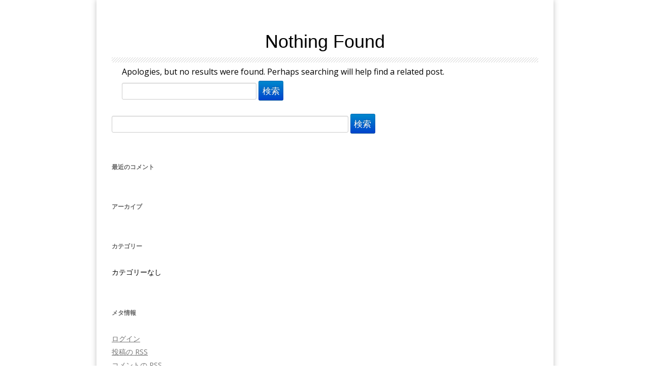

--- FILE ---
content_type: text/html; charset=UTF-8
request_url: http://yamaguchikaori.net/
body_size: 3922
content:
<!DOCTYPE html>
<!--[if IE 7]>
<html class="ie ie7" lang="ja">
<![endif]-->
<!--[if IE 8]>
<html class="ie ie8" lang="ja">
<![endif]-->
<!--[if !(IE 7) | !(IE 8)  ]><!-->
<html lang="ja">
<!--<![endif]-->
<head>
<meta charset="UTF-8" />
<meta name="viewport" content="width=1000" />
<title>7step | Just another WordPress site</title>
<link rel="profile" href="http://gmpg.org/xfn/11" />
<link rel="pingback" href="http://yamaguchikaori.net/xmlrpc.php" />
<script src="https://www.youtube.com/iframe_api" type="text/javascript"></script>
<!--[if lt IE 9]>
<script src="http://yamaguchikaori.net/wp-content/themes/lptemp_colorful3.6/js/html5.js" type="text/javascript"></script>
<![endif]-->
<script src="http://ajax.googleapis.com/ajax/libs/jquery/1.8.3/jquery.min.js" type="text/javascript"></script>
<script src="http://yamaguchikaori.net/wp-content/themes/lptemp_colorful3.6/js/jquery.smoothScroll.js" type="text/javascript"></script>
<script type="text/javascript">
$(function(){
	$('a[href^="#"]').SmoothScroll({
		duration : 2000
	});
});
</script>
<link rel='dns-prefetch' href='//fonts.googleapis.com' />
<link rel='dns-prefetch' href='//s.w.org' />
<link rel="alternate" type="application/rss+xml" title="7step &raquo; フィード" href="http://yamaguchikaori.net/feed/" />
<link rel="alternate" type="application/rss+xml" title="7step &raquo; コメントフィード" href="http://yamaguchikaori.net/comments/feed/" />
		<script type="text/javascript">
			window._wpemojiSettings = {"baseUrl":"https:\/\/s.w.org\/images\/core\/emoji\/2.3\/72x72\/","ext":".png","svgUrl":"https:\/\/s.w.org\/images\/core\/emoji\/2.3\/svg\/","svgExt":".svg","source":{"concatemoji":"http:\/\/yamaguchikaori.net\/wp-includes\/js\/wp-emoji-release.min.js?ver=4.8.25"}};
			!function(t,a,e){var r,i,n,o=a.createElement("canvas"),l=o.getContext&&o.getContext("2d");function c(t){var e=a.createElement("script");e.src=t,e.defer=e.type="text/javascript",a.getElementsByTagName("head")[0].appendChild(e)}for(n=Array("flag","emoji4"),e.supports={everything:!0,everythingExceptFlag:!0},i=0;i<n.length;i++)e.supports[n[i]]=function(t){var e,a=String.fromCharCode;if(!l||!l.fillText)return!1;switch(l.clearRect(0,0,o.width,o.height),l.textBaseline="top",l.font="600 32px Arial",t){case"flag":return(l.fillText(a(55356,56826,55356,56819),0,0),e=o.toDataURL(),l.clearRect(0,0,o.width,o.height),l.fillText(a(55356,56826,8203,55356,56819),0,0),e===o.toDataURL())?!1:(l.clearRect(0,0,o.width,o.height),l.fillText(a(55356,57332,56128,56423,56128,56418,56128,56421,56128,56430,56128,56423,56128,56447),0,0),e=o.toDataURL(),l.clearRect(0,0,o.width,o.height),l.fillText(a(55356,57332,8203,56128,56423,8203,56128,56418,8203,56128,56421,8203,56128,56430,8203,56128,56423,8203,56128,56447),0,0),e!==o.toDataURL());case"emoji4":return l.fillText(a(55358,56794,8205,9794,65039),0,0),e=o.toDataURL(),l.clearRect(0,0,o.width,o.height),l.fillText(a(55358,56794,8203,9794,65039),0,0),e!==o.toDataURL()}return!1}(n[i]),e.supports.everything=e.supports.everything&&e.supports[n[i]],"flag"!==n[i]&&(e.supports.everythingExceptFlag=e.supports.everythingExceptFlag&&e.supports[n[i]]);e.supports.everythingExceptFlag=e.supports.everythingExceptFlag&&!e.supports.flag,e.DOMReady=!1,e.readyCallback=function(){e.DOMReady=!0},e.supports.everything||(r=function(){e.readyCallback()},a.addEventListener?(a.addEventListener("DOMContentLoaded",r,!1),t.addEventListener("load",r,!1)):(t.attachEvent("onload",r),a.attachEvent("onreadystatechange",function(){"complete"===a.readyState&&e.readyCallback()})),(r=e.source||{}).concatemoji?c(r.concatemoji):r.wpemoji&&r.twemoji&&(c(r.twemoji),c(r.wpemoji)))}(window,document,window._wpemojiSettings);
		</script>
		<style type="text/css">
img.wp-smiley,
img.emoji {
	display: inline !important;
	border: none !important;
	box-shadow: none !important;
	height: 1em !important;
	width: 1em !important;
	margin: 0 .07em !important;
	vertical-align: -0.1em !important;
	background: none !important;
	padding: 0 !important;
}
</style>
<link rel='stylesheet' id='twentytwelve-fonts-css'  href='http://fonts.googleapis.com/css?family=Open+Sans:400italic,700italic,400,700&#038;subset=latin,latin-ext' type='text/css' media='all' />
<link rel='stylesheet' id='twentytwelve-style-css'  href='http://yamaguchikaori.net/wp-content/themes/lptemp_colorful3.6/style.css?ver=4.8.25' type='text/css' media='all' />
<!--[if lt IE 9]>
<link rel='stylesheet' id='twentytwelve-ie-css'  href='http://yamaguchikaori.net/wp-content/themes/lptemp_colorful3.6/css/ie.css?ver=20121010' type='text/css' media='all' />
<![endif]-->
<link rel='https://api.w.org/' href='http://yamaguchikaori.net/wp-json/' />
<link rel="EditURI" type="application/rsd+xml" title="RSD" href="http://yamaguchikaori.net/xmlrpc.php?rsd" />
<link rel="wlwmanifest" type="application/wlwmanifest+xml" href="http://yamaguchikaori.net/wp-includes/wlwmanifest.xml" /> 
<meta name="generator" content="WordPress 4.8.25" />
		<style type="text/css">.recentcomments a{display:inline !important;padding:0 !important;margin:0 !important;}</style>
		
<style type="text/css">
	body {
		font-size:16px;
		font-family:"Open Sans",Helvetica,Arial,sans-serif;
		background-color:#FFF;
			}
	.site {
		width:840px;
		background-color:#FFF;
			}
	.site p {
		line-height:2.3;
	}
	.entry-content,
	.content-width {
		width:800px;
	}
	img.wide,
	table.wide,
	table.head-w,
	table.head-b,
	table.obi,
	table.obi-b,
	table.tape,
	table.gra-blue,
	table.gra-red,
	table.gra-green,
	table.gra-purple,
	table.gra-gray,
	table.gra-yellow,
	table.fab-blue,
	table.fab-red,
	table.fab-green,
	table.fab-purple,
	table.fab-gray{
		width:900px;
	}

	table.shikaku img,
	table.shikaku tbody img,
	table.shikaku tr img,
	table.shikaku td img {
		max-width: 750px;
	}

	table.marukaku img,
	table.marukaku tbody img,
	table.marukaku tr img,
	table.marukaku td img {
		max-width: 750px;
	}

	table.pressed img,
	table.pressed tbody img,
	table.pressed tr img,
	table.pressed td img {
		max-width: 750px;
	}

	table.pressed-fiber img,
	table.pressed-fiber tbody img,
	table.pressed-fiber tr img,
	table.pressed-fiber td img {
		max-width: 750px;
	}

	table.tableshadow img,
	table.tableshadow tbody img,
	table.tableshadow tr img,
	table.tableshadow td img {
		max-width: 750px;
	}

	table.wide img,
	table.wide tbody img,
	table.wide tr img,
	table.wide td img {
		max-width: 790px;
	}

	img.wide {
		max-width: 900px;
	}
</style>


<style type="text/css">
	.site {
		box-shadow: 0 0 10px rgba(0,0,0,0.25);
		-moz-box-shadow: 0 0 10px rgba(0,0,0,0.25);
		-webkit-box-shadow: 0 0 10px rgba(0,0,0,0.25);
	}
</style>

<!-- フォーム入力設定
    ================================================== -->
<script type="text/javascript">
$(function(){
	$(".focus").focus(function(){
		if(this.value == "メールアドレスを入力"){
			$(this).val("").css("color","#000000");
		} else if(this.value == "名前を入力") {
			$(this).val("").css("color","#000000");}
	});

	$(".focus").blur(function(){
		if(this.value == ""){
			if(this.name == "d[0]"){
				$(this).val("メールアドレスを入力").css("color","#969696");
			} else {
				$(this).val("名前を入力").css("color","#969696");
				}
							
			}
	});

	$(window).bind("load resize", function(){
		if( $(window).width() > 900 ) {
			$(".full-width").each(function(){
				$(this).height( $(this).height() );
				if( !$(this).find('.absolute')[0] ) {
					$(this).html( '<div class="absolute"><div class="content-width">' + $(this).html() + '</div></div>' );
					$(this).find('.absolute').css( 'backgroundColor', $(this).find('.content-width').children().eq(0).css('backgroundColor') );
					$(this).find('.absolute').css( 'backgroundImage', $(this).find('.content-width').children().eq(0).css('backgroundImage') );
					$(this).find('.absolute').css( 'backgroundPosition', $(this).find('.content-width').children().eq(0).css('backgroundPosition') );
					if( $(this).find('.content-width').children().eq(0).hasClass('tilt') ) {
						$(this).find('.absolute').addClass('tilt');
					}
				}
				$(this).find('.absolute').width( $(window).width() );
				$(this).find('.content-width').children().eq(0).css('backgroundColor','');
				$(this).find('.content-width').children().eq(0).css('backgroundImage','');
				$(this).find('.content-width').children().eq(0).css('backgroundPosition','');
				$(this).find('.content-width').children().eq(0).removeClass('tilt');
			});
		}
	});

	$(window).bind("load", function(){
		$('.youtube').each(function(){
			var box = $(this);
			var playerID = box.find('iframe').eq(0).attr('id');
			var player = new YT.Player(playerID, {
				events: {
					'onStateChange': function(event) {
						if( event.data == YT.PlayerState.ENDED ) {
							box.next('.youtube-text').show();
						}
					}
				}
			});
		});
	});
});
</script>



</head>

<body class="home blog custom-background-empty custom-font-enabled single-author">




<div style="width:100%;height:30px;position:fixed;z-index:10;" onMouseOver="dispWin();"></div>



<div id="page" class="hfeed site">
	<header id="masthead" class="site-header" role="banner">
	</header><!-- #masthead -->

	<div id="main" class="wrapper">
	<div id="primary" class="site-content">
		<div id="content" role="main">
		
			<article id="post-0" class="post no-results not-found">

							<header class="entry-header">
					<h1 class="entry-title">Nothing Found</h1>
				</header>

				<div class="entry-content">
					<p>Apologies, but no results were found. Perhaps searching will help find a related post.</p>
					<form role="search" method="get" id="searchform" class="searchform" action="http://yamaguchikaori.net/">
				<div>
					<label class="screen-reader-text" for="s">検索:</label>
					<input type="text" value="" name="s" id="s" />
					<input type="submit" id="searchsubmit" value="検索" />
				</div>
			</form>				</div><!-- .entry-content -->
			
			</article><!-- #post-0 -->

		
		</div><!-- #content -->
	</div><!-- #primary -->


			<div id="secondary" class="widget-area" role="complementary">
			<aside id="search-2" class="widget widget_search"><form role="search" method="get" id="searchform" class="searchform" action="http://yamaguchikaori.net/">
				<div>
					<label class="screen-reader-text" for="s">検索:</label>
					<input type="text" value="" name="s" id="s" />
					<input type="submit" id="searchsubmit" value="検索" />
				</div>
			</form></aside><aside id="recent-comments-2" class="widget widget_recent_comments"><h3 class="widget-title">最近のコメント</h3><ul id="recentcomments"></ul></aside><aside id="archives-2" class="widget widget_archive"><h3 class="widget-title">アーカイブ</h3>		<ul>
				</ul>
		</aside><aside id="categories-2" class="widget widget_categories"><h3 class="widget-title">カテゴリー</h3>		<ul>
<li class="cat-item-none">カテゴリーなし</li>		</ul>
</aside><aside id="meta-2" class="widget widget_meta"><h3 class="widget-title">メタ情報</h3>			<ul>
						<li><a href="http://yamaguchikaori.net/wp-login.php">ログイン</a></li>
			<li><a href="http://yamaguchikaori.net/feed/">投稿の <abbr title="Really Simple Syndication">RSS</abbr></a></li>
			<li><a href="http://yamaguchikaori.net/comments/feed/">コメントの <abbr title="Really Simple Syndication">RSS</abbr></a></li>
			<li><a href="https://ja.wordpress.org/" title="Powered by WordPress, state-of-the-art semantic personal publishing platform.">WordPress.org</a></li>			</ul>
			</aside>		</div><!-- #secondary -->
		</div><!-- #main .wrapper -->
	
<footer>
		<div class="site-info">
			  
		<!--	<a href="http://wordpress.org/" title="Semantic Personal Publishing Platform">Proudly powered by WordPress</a>-->
		</div><!-- .site-info -->
	</footer><!-- #colophon -->
</div><!-- #page -->

<script type='text/javascript' src='http://yamaguchikaori.net/wp-content/themes/lptemp_colorful3.6/js/navigation.js?ver=1.0'></script>
<script type='text/javascript' src='http://yamaguchikaori.net/wp-includes/js/wp-embed.min.js?ver=4.8.25'></script>




</body>
</html>

--- FILE ---
content_type: text/css
request_url: http://yamaguchikaori.net/wp-content/themes/lptemp_colorful3.6/style.css?ver=4.8.25
body_size: 12992
content:
 /*
Theme Name: LPtemp_Colorful3.6
Theme URI: http://lptemp.com
Author: Seiya Eto
Author URI: http://pocowan.com/
Description: パソコン知識が少ない人でも、簡単にランディングページ(LP)の作成が可能なテーマです。ホバーウィンドウ、カウントダウン機能も実装出来ます。
Version: 3.6
License: Seiya Eto
License URI: http://pocowan.com/
Tags: light, gray, white, one-column, flexible-width, custom-background, custom-header, custom-menu, editor-style, featured-images, flexible-header, full-width-template, microformats, post-formats, rtl-language-support, sticky-post, theme-options, translation-ready
Text Domain: lptemp_colorful3.6

This theme, like WordPress, is licensed under the Seiya Eto.
Use it to make something cool, have fun, and share what you've learned with others.
*/

/* =Notes
--------------------------------------------------------------
This stylesheet uses rem values with a pixel fallback. The rem
values (and line heights) are calculated using two variables:

$rembase:     14;
$line-height: 24;

---------- Examples

* Use a pixel value with a rem fallback for font-size, padding, margins, etc.
	padding: 5px 0;
	padding: 0.357142857rem 0; (5 / $rembase)

* Set a font-size and then set a line-height based on the font-size
	font-size: 16px
	font-size: 1.142857143rem; (16 / $rembase)
	line-height: 1.5; ($line-height / 16)

---------- Vertical spacing

Vertical spacing between most elements should use 24px or 48px
to maintain vertical rhythm:

.my-new-div {
	margin: 24px 0;
	margin: 1.714285714rem 0; ( 24 / $rembase )
}

---------- Further reading

http://snook.ca/archives/html_and_css/font-size-with-rem
http://blog.typekit.com/2011/11/09/type-study-sizing-the-legible-letter/


/* =Reset
-------------------------------------------------------------- */

html, body, div, span, applet, object, iframe, h1, h2, h3, h4, h5, h6, p, blockquote, pre, a, abbr, acronym, address, big, cite, code, del, dfn, em, img, ins, kbd, q, s, samp, small, strike, strong, sub, sup, tt, var, b, u, i, center, dl, dt, dd, ol, ul, li, fieldset, form, label, legend, table, caption, tbody, tfoot, thead, tr, th, td, article, aside, canvas, details, embed, figure, figcaption, footer, header, hgroup, menu, nav, output, ruby, section, summary, time, mark, audio, video {
	margin: 0;
	padding: 0;
	border: 0;
	font-size: 100%;
	vertical-align: baseline;
}
body {
	line-height: 1;
}

p{

line-height: 1.7;

}

ol,
ul {
	list-style: none;
}
blockquote,
q {
	quotes: none;
}
blockquote:before,
blockquote:after,
q:before,
q:after {
	content: '';
	content: none;
}
table {
	border-collapse: collapse;
	border-spacing: 0;

}
caption,
th,
td {

	text-align: left;
	vertical-align: middle;
}
h1,
h2,
h3,
h4,
h5,
h6 {
	clear: both;
}
html {
	overflow-y: scroll;
	font-size: 100%;
	-webkit-text-size-adjust: 100%;
	-ms-text-size-adjust: 100%;
}
a:focus {
	outline: thin dotted;
}
article,
aside,
details,
figcaption,
figure,
footer,
header,
hgroup,
nav,
section {
	display: block;
}
audio,
canvas,
video {
	display: inline-block;
}
audio:not([controls]) {
	display: none;
}
del {
	color: #333;
}
ins {
	background: #fff9c0;
	text-decoration: none;
}
hr {
	background-color: #ccc;
	border: 0;
	height: 1px;
	margin: 24px;
	margin-bottom: 1.714285714rem;F
}
sub,
sup {
	font-size: 75%;
	line-height: 0;
	position: relative;
	vertical-align: baseline;
}
sup {
	top: -0.5em;
}
sub {
	bottom: -0.25em;
}
small {
	font-size: smaller;
}
img {
	border: 0;
	vertical-align: top;
	-ms-interpolation-mode: bicubic;
}

/* Clearing floats */
.clear:after,
.wrapper:after,
.format-status .entry-header:after {
	clear: both;
}
.clear:before,
.clear:after,
.wrapper:before,
.wrapper:after,
.format-status .entry-header:before,
.format-status .entry-header:after {
	display: table;
	content: "";
}


/* =Repeatable patterns
-------------------------------------------------------------- */

/* Small headers */
.archive-title,
.page-title,
.widget-title,
.entry-content th,
.comment-content th {
	font-size: 11px;
	font-size: 0.785714286rem;
	line-height: 2.181818182;
	font-weight: bold;
	text-transform: uppercase;
	color: #636363;
}

/* Shared Post Format styling */
article.format-quote footer.entry-meta,
article.format-link footer.entry-meta,
article.format-status footer.entry-meta {
	font-size: 11px;
	font-size: 0.785714286rem;
	line-height: 2.181818182;
}

/* Form fields, general styles first */
button,
input,
textarea {
	border: 1px solid #ccc;
	border-radius: 3px;
	font-family: inherit;
	padding: 10px;
	padding: 0.428571429rem;}
	margin : 0;
	
}
button,
input {
    line-height: normal;
}
textarea {
	font-size: 100%;
	overflow: auto;
	vertical-align: top;
}

/* Reset non-text input types */
input[type="checkbox"],
input[type="radio"],
input[type="file"],
input[type="hidden"],
input[type="image"],
input[type="color"] {
	border: 0;
	border-radius: 0;
	padding: 0;
}

/* Buttons */
.menu-toggle,
input[type="submit"],
input[type="button"],
input[type="reset"],
article.post-password-required input[type=submit],
li.bypostauthor cite span {


font-size:17px;
 color: #ffffff;
  text-shadow: 0 -1px 0 rgba(0, 0, 0, 0.25);
  background-color: #006dcc;
  background-image: -moz-linear-gradient(top, #0088cc, #0044cc);
  background-image: -webkit-gradient(linear, 0 0, 0 100%, from(#0088cc), to(#0044cc));
  background-image: -webkit-linear-gradient(top, #0088cc, #0044cc);
  background-image: -o-linear-gradient(top, #0088cc, #0044cc);
  background-image: linear-gradient(to bottom, #0088cc, #0044cc);
  background-repeat: repeat-x;
  filter: progid:DXImageTransform.Microsoft.gradient(startColorstr='#ff0088cc', endColorstr='#ff0044cc', GradientType=0);
  border-color: #0044cc #0044cc #002a80;
  border-color: rgba(0, 0, 0, 0.1) rgba(0, 0, 0, 0.1) rgba(0, 0, 0, 0.25);
  *background-color: #0044cc;
  /* Darken IE7 buttons by default so they stand out more given they won't have borders */

  filter: progid:DXImageTransform.Microsoft.gradient(enabled = false);


	/*padding: 6px 10px;
	padding: 0.428571429rem 0.714285714rem;
	font-size: 11px;
	font-size: 0.785714286rem;
	line-height: 1.428571429;
	font-weight: normal;
	color: #7c7c7c;
	background-color: #e6e6e6;
	background-repeat: repeat-x;
	background-image: -moz-linear-gradient(top, #f4f4f4, #e6e6e6);
	background-image: -ms-linear-gradient(top, #f4f4f4, #e6e6e6);
	background-image: -webkit-linear-gradient(top, #f4f4f4, #e6e6e6);
	background-image: -o-linear-gradient(top, #f4f4f4, #e6e6e6);
	background-image: linear-gradient(top, #f4f4f4, #e6e6e6);
	border: 1px solid #d2d2d2;
	border-radius: 3px;
	box-shadow: 0 1px 2px rgba(64, 64, 64, 0.1);*/
}
.menu-toggle,
button,
input[type="submit"],
input[type="button"],
input[type="reset"] {
	cursor: pointer;
}
button[disabled],
input[disabled] {
    cursor: default;
}



button:hover,
a.btn-blue:hover,
p.btn-blue:hover,
a.btn-blue-sma:hover,
p.btn-blue-sma:hover,
a.btn-red:hover,
p.btn-red:hover,
a.btn-red-sma:hover,
p.btn-red-sma:hover,
a.btn-green:hover,
p.btn-green:hover,
a.btn-green-sma:hover,
p.btn-green-sma:hover,
a.btn-purple:hover,
p.btn-purple:hover,
a.btn-purple-sma:hover,
p.btn-purple-sma:hover,
a.btn-gray:hover,
p.btn-gray:hover,
a.btn-gray-sma:hover,
p.btn-gray-sma:hover,
a.btn-blue-3d:hover,
p.btn-blue-3d:hover,
a.btn-blue-3d-sma:hover,
p.btn-blue-3d-sma:hover,
a.btn-red-3d:hover,
p.btn-red-3d:hover,
a.btn-red-3d-sma:hover,
p.btn-red-3d-sma:hover,
a.btn-green-3d:hover,
p.btn-green-3d:hover,
a.btn-green-3d-sma:hover,
p.btn-green-3d-sma:hover,
a.btn-purple-3d:hover,
p.btn-purple-3d:hover,
a.btn-purple-3d-sma:hover,
p.btn-purple-3d-sma:hover,
a.btn-gray-3d:hover,
p.btn-gray-3d:hover,
a.btn-gray-3d-sma:hover,
p.btn-gray-3d-sma:hover{
opacity: 0.6;
	filter: alpha(opacity=60);
	-ms-filter: "alpha( opacity=60 )";
	/*		カウンターを載せるとボタンの色が変わる	*/
	color: #fff;
}

/* Responsive images */
.entry-content img,
.comment-content img,
.widget img {
	max-width: 100%; /* Fluid images for posts, comments, and widgets */
}
img[class*="align"],
img[class*="wp-image-"],
img[class*="attachment-"] {
	height: auto; /* Make sure images with WordPress-added height and width attributes are scaled correctly */
}
img.size-full,
img.size-large,
img.wp-post-image {
	max-width: 100%;
	height: auto; /* Make sure images with WordPress-added height and width attributes are scaled correctly */
}



/* Make sure videos and embeds fit their containers */
embed,
iframe,
object,
video {
	max-width: 100%;
}
.entry-content .twitter-tweet-rendered {
	max-width: 100% !important; /* Override the Twitter embed fixed width */
}

/* Images */
.alignleft {
	float: left;
}
.alignright {
	float: right;
}
.aligncenter {
	display: block;
	margin-left: auto;
	margin-right: auto;
}
.entry-content img,
.comment-content img,
.widget img,
img.header-image,
.author-avatar img,
img.wp-post-image {
	/* Add fancy borders to all WordPress-added images but not things like badges and icons and the like */
	/*border-radius: 3px;
	box-shadow: 0 1px 4px rgba(0, 0, 0, 0.2);*/
}

img.header-image{
	/* Add fancy borders to all WordPress-added images but not things like badges and icons and the like */
	border-radius: 3px;
	box-shadow: 0 1px 4px rgba(0, 0, 0, 0.2);
}



.wp-caption {
	max-width: 100%; /* Keep wide captions from overflowing their container. */
	padding: 4px;
}
.wp-caption .wp-caption-text,
.gallery-caption,
.entry-caption {
	font-style: italic;
	font-size: 12px;
	font-size: 0.857142857rem;
	line-height: 2;
	color: #757575;
}
img.wp-smiley,
.rsswidget img {
	border: 0;
	border-radius: 0;
	box-shadow: none;
	margin-bottom: 0;
	margin-top: 0;
	padding: 0;
}
.entry-content dl.gallery-item {
	margin: 0;
}
.gallery-item a,
.gallery-caption {
	width: 90%;
}
.gallery-item a {
	display: block;
}
.gallery-caption a {
	display: inline;
}
.gallery-columns-1 .gallery-item a {
	max-width: 100%;
	width: auto;
}
.gallery .gallery-icon img {
	height: auto;
	max-width: 90%;
	padding: 5%;
}
.gallery-columns-1 .gallery-icon img {
	padding: 3%;
}

/* Navigation */
.site-content nav {
	clear: both;
	line-height: 2;
	overflow: hidden;
}
#nav-above {
	padding: 24px 0;
	padding: 1.714285714rem 0;
}
#nav-above {
	display: none;
}
.paged #nav-above {
	display: block;
}
.nav-previous,
.previous-image {
	float: left;
	width: 50%;
}
.nav-next,
.next-image {
	float: right;
	text-align: right;
	width: 50%;
}
.nav-single + .comments-area,
#comment-nav-above {
	margin: 48px 0;
	margin: 3.428571429rem 0;
}

/* Author profiles */
.author .archive-header {
	margin-bottom: 24px;
	margin-bottom: 1.714285714rem;
}
.author-info {
	border-top: 1px solid #ededed;
	margin: 24px 0;
	margin: 1.714285714rem 0;
	padding-top: 24px;
	padding-top: 1.714285714rem;
	overflow: hidden;
}
.author-description p {
	color: #757575;
	font-size: 13px;
	font-size: 0.928571429rem;
	line-height: 1.846153846;
}
.author.archive .author-info {
	border-top: 0;
	margin: 0 0 48px;
	margin: 0 0 3.428571429rem;
}
.author.archive .author-avatar {
	margin-top: 0;
}


/* =Basic structure
-------------------------------------------------------------- */

/* Body, links, basics */
html {
	font-size: 95%;
}
body {
	/*font-size: 16px;*/
	/*font-size: 1rem;*/
	/*font-family: Helvetica, Arial, sans-serif;*/
	text-rendering: optimizeLegibility;
	/*color: #444;*/
}
/*body.custom-font-enabled {
	font-family: "Open Sans", Helvetica, Arial, sans-serif;
}*/
a {
	outline: none;
	color: #21759b;
}
a:hover {
	color: #0f3647;
}


/* Assistive text */
.assistive-text,
.site .screen-reader-text {
	position: absolute !important;
	clip: rect(1px, 1px, 1px, 1px);
}
.main-navigation .assistive-text:hover,
.main-navigation .assistive-text:active,
.main-navigation .assistive-text:focus {
	background: #fff;
	border: 2px solid #333;
	border-radius: 3px;
	clip: auto !important;
	color: #000;
	display: block;
	font-size: 12px;
	padding: 12px;
	position: absolute;
	top: 5px;
	left: 5px;
	z-index: 100000; /* Above WP toolbar */
}

/* Page structure */
.site {
	margin: 0 auto;
	padding: 0px 30px;
	/*padding: 0 1.714285714rem;
	background-color: #fff;*/
	width : 840px;
}
.site-content {
	/*margin: 24px 0 0;
	margin: 1.714285714rem 0 0;*/
}
.widget-area {
	margin: 24px 0 0;
	margin: 1.714285714rem 0 0;
}

/* Header */
.site-header {
	 /*padding: 24px 0;
	padding: 1.714285714rem 0;*/
}
.site-header h1,
.site-header h2 {
	text-align: center;
}
.site-header h1 a,
.site-header h2 a {
	color: #515151;
	display: inline-block;
	text-decoration: none;
}
.site-header h1 a:hover,
.site-header h2 a:hover {
	color: #21759b;
}
.site-header h1 {
	font-size: 24px;
	font-size: 1.714285714rem;
	line-height: 1.285714286;
	margin-bottom: 14px;
	margin-bottom: 1rem;
}
.site-header h2 {
	font-weight: normal;
	font-size: 13px;
	font-size: 0.928571429rem;
	line-height: 1.846153846;
	color: #757575;
}
.header-image {
	/*margin-top: 24px;
	margin-top: 1.714285714rem;*/
}


img.wide{
margin: 0 -50px;
/*max-width : 900px;*/
}


table.wide{
margin: 0 -50px;
width : 900px;
position:relative;
padding:0 20px;
	
}

table.wide td {
padding:0 55px;

}




table.wide img,
table.wide tbody img,
table.wide tr img,
table.wide td img{
max-width:790px;
}



/* Navigation Menu */
.main-navigation {
	/*margin-top: 24px;
	margin-top: 1.714285714rem;*/
	text-align: center;
}
.main-navigation li {
	margin-top: 24px;
	margin-top: 1.714285714rem;
	font-size: 12px;
	font-size: 0.857142857rem;
	line-height: 1.42857143;
}
.main-navigation a {
	color: #5e5e5e;
}
.main-navigation a:hover {
	color: #21759b;
}
.main-navigation ul.nav-menu,
.main-navigation div.nav-menu > ul {
	display: none;
}
.main-navigation ul.nav-menu.toggled-on,
.menu-toggle {
	display: inline-block;
}

/* Banner */
section[role="banner"] {
	margin-bottom: 48px;
	margin-bottom: 3.428571429rem;
}

/* Sidebar */
.widget-area .widget {
	-webkit-hyphens: auto;
	-moz-hyphens: auto;
	hyphens: auto;
	/*margin-bottom: 48px;*/
	margin-bottom: 3.428571429rem;
	word-wrap: break-word;
}
.widget-area .widget h3 {
	margin-bottom: 24px;
	margin-bottom: 1.714285714rem;
}
.widget-area .widget p,
.widget-area .widget li,
.widget-area .widget .textwidget {
	font-size: 13px;
	font-size: 0.928571429rem;
	line-height: 1.846153846;
}
.widget-area .widget p {
	margin-bottom: 24px;
	margin-bottom: 1.714285714rem;
}
.widget-area .textwidget ul {
	list-style: disc outside;
	margin: 0 0 24px;
	margin: 0 0 1.714285714rem;
}
.widget-area .textwidget li {
	margin-left: 36px;
	margin-left: 2.571428571rem;
}
.widget-area .widget a {
	color: #757575;
}
.widget-area .widget a:hover {
	color: #21759b;
}
.widget-area #s {
	width: 53.66666666666%; /* define a width to avoid dropping a wider submit button */
}

/* Footer */
footer[role="contentinfo"] {
	border-top: 1px solid #ededed;
	clear: both;
	font-size: 12px;
	font-size: 0.857142857rem;
	line-height: 2;
	width: 840px;
	max-width: 68.571428571rem;
	/*margin-top: 24px;
	margin-top: 1.714285714rem;*/
	margin-left: auto;
	margin-right: auto;
	padding: 24px 0;
	padding: 1.714285714rem 0;
}
footer[role="contentinfo"] a {
	color: #686868;
}
footer[role="contentinfo"] a:hover {
	color: #21759b;
}


/* =Main content and comment content
-------------------------------------------------------------- */

.entry-content {
	width:800px;
	margin:0 auto;
}
.entry-meta {
	clear: both;
}
.entry-header {
	/*margin-bottom: 24px;
	margin-bottom: 1.714285714rem;*/
	
}
.entry-header img.wp-post-image {
	margin-bottom: 24px;
	margin-bottom: 1.714285714rem;
}
.entry-header .entry-title {
	font-size: 30px;
	font-size: 2.4rem;
	line-height: 1.2;
	font-weight: normal;
	margin-top:60px;
	text-align:center;

	background: url(http://lptemp.com/dx/wp-content/uploads/2014/10/line.gif) repeat-x bottom left;
	padding-bottom: 20px;
  	font-family: "ヒラギノ角ゴ Pro W3","Hiragino Kaku Gothic Pro",Meiryo,"メイリオ",Helvetica,Sans-Serif;

}
.entry-header .entry-title a {
	text-decoration: none;
	color:#333;
}

.entry-header .entry-title a:hover {
	text-decoration: none;
	color:#666;
}
.entry-header .entry-format {
	/*margin-top: 24px;
	margin-top: 1.714285714rem;*/
	font-weight: normal;
}
.entry-header .comments-link {
	margin: 24px 0;
	margin: 1.714285714rem 0;
	font-size: 11px;
	font-size: 0.785714286rem;
	line-height: 1.846153846;
	color: #757575;
}
.comments-link a,
.entry-meta a {
	color: #757575;
}
.comments-link a:hover,
.entry-meta a:hover {
	color: #21759b;
}
article.sticky .featured-post {
	border-top: 4px double #ededed;
	border-bottom: 4px double #ededed;
	color: #757575;
	font-size: 13px;
	font-size: 0.928571429rem;
	line-height: 3.692307692;
	margin-bottom: 24px;
	margin-bottom: 1.714285714rem;
	text-align: center;
}
.entry-content,
.entry-summary,
.mu_register {
	line-height: 1.0;
}
.entry-content h1,
.comment-content h1,
.entry-content h2,
.comment-content h2,
.entry-content h3,
.comment-content h3,
.entry-content h4,
.comment-content h4,
.entry-content h5,
.comment-content h5,
.entry-content h6,
.comment-content h6 {
	margin: 24px 0;
	margin: 1.714285714rem 0;
	line-height: 1.714285714;
}
.entry-content h1,
.comment-content h1 {
	font-size: 21px;
	font-size: 1.5rem;
	line-height: 1.5;
}
.entry-content h2,
.comment-content h2,
.mu_register h2 {
	font-size: 18px;
	font-size: 1.285714286rem;
	line-height: 1.6;
}
.entry-content h3,
.comment-content h3 {
	font-size: 16px;
	font-size: 1.142857143rem;
	line-height: 1.846153846;
}
.entry-content h4,
.comment-content h4 {
	font-size: 14px;
	font-size: 1rem;
	line-height: 1.846153846;
}
.entry-content h5,
.comment-content h5 {
	font-size: 13px;
	font-size: 0.928571429rem;
	line-height: 1.846153846;
}
.entry-content h6,
.comment-content h6 {
	font-size: 12px;
	font-size: 0.857142857rem;
	line-height: 1.846153846;
}
.entry-content p,
.entry-summary p,
.comment-content p,
.mu_register p {
	margin: 0 0 24px;
	margin: 0 0 0;
	line-height: 2.3;
}
.entry-content ol,
.comment-content ol,
.entry-content ul,
.comment-content ul,
.mu_register ul {
	margin: 0 0 24px;
	margin: 0 0 1.714285714rem;
	line-height: 1.714285714;
}
.entry-content ul ul,
.comment-content ul ul,
.entry-content ol ol,
.comment-content ol ol,
.entry-content ul ol,
.comment-content ul ol,
.entry-content ol ul,
.comment-content ol ul {
	margin-bottom: 0;
}
.entry-content ul,
.comment-content ul,
.mu_register ul {
	list-style: disc outside;
}
.entry-content ol,
.comment-content ol {
	list-style: decimal outside;
}
.entry-content li,
.comment-content li,
.mu_register li {
	margin: 0 0 0 36px;
	margin: 0 0 0 2.571428571rem;
}
.entry-content blockquote,
.comment-content blockquote {
	margin-bottom: 24px;
	margin-bottom: 1.714285714rem;
	padding: 24px;
	padding: 1.714285714rem;
	font-style: italic;
}
.entry-content blockquote p:last-child,
.comment-content blockquote p:last-child {
	margin-bottom: 0;
}
.entry-content code,
.comment-content code {
	font-family: Consolas, Monaco, Lucida Console, monospace;
	font-size: 12px;
	font-size: 0.857142857rem;
	line-height: 2;
}
.entry-content pre,
.comment-content pre {
	border: 1px solid #ededed;
	color: #666;
	font-family: Consolas, Monaco, Lucida Console, monospace;
	font-size: 12px;
	font-size: 0.857142857rem;
	line-height: 1.714285714;
	margin: 24px 0;
	margin: 1.714285714rem 0;
	overflow: auto;
	padding: 24px;
	padding: 1.714285714rem;
}
.entry-content pre code,
.comment-content pre code {
	display: block;
}
.entry-content abbr,
.comment-content abbr,
.entry-content dfn,
.comment-content dfn,
.entry-content acronym,
.comment-content acronym {
	border-bottom: 1px dotted #666;
	cursor: help;
}
.entry-content address,
.comment-content address {
	display: block;
	line-height: 1.714285714;
	margin: 0 0 24px;
	margin: 0 0 1.714285714rem;
}
img.alignleft {
	/*margin: 12px 24px 12px 0;
	margin: 0.857142857rem 1.714285714rem 0.857142857rem 0;*/
}
img.alignright {
	/*margin: 12px 0 12px 24px;
	margin: 0.857142857rem 0 0.857142857rem 1.714285714rem;*/
}
img.aligncenter {
	/*margin-top: 12px;
	margin-top: 0.857142857rem;
	margin-bottom: 12px;
	margin-bottom: 0.857142857rem;*/
}
.entry-content embed,
.entry-content iframe,
.entry-content object,
.entry-content video {
	margin-bottom: 24px;
	margin-bottom: 1.714285714rem;
}
.entry-content dl,
.comment-content dl {
	margin: 0 24px;
	margin: 0 1.714285714rem;
}
.entry-content dt,
.comment-content dt {
	font-weight: bold;
	line-height: 1.714285714;
}
.entry-content dd,
.comment-content dd {
	line-height: 1.714285714;
	margin-bottom: 24px;
	margin-bottom: 1.714285714rem;
}
.entry-content table,
.comment-content table {
	
	/*color: #757575;*/
	/*font-size: 12px;
	font-size: 0.857142857rem;
	line-height: 2;*/
	/*margin: 0 0 24px;
	margin: 0 0 1.714285714rem;*/
	width: 100%;
}
.entry-content table caption,
.comment-content table caption {
	font-size: 16px;
	font-size: 1.142857143rem;
	margin: 24px 0;
	margin: 1.714285714rem 0;
}
.entry-content td,
.comment-content td {
	/*border-top: 1px solid #ededed;*/
	padding: 6px 0 6px 0;
}
.site-content article {
	/*border-bottom: 4px double #ededed;
	margin-bottom: 72px;
	margin-bottom: 5.142857143rem;
	padding-bottom: 24px;
	padding-bottom: 1.714285714rem;*/
	word-wrap: break-word;
	-webkit-hyphens: auto;
	-moz-hyphens: auto;
	hyphens: auto;
}
.page-links {
	clear: both;
	line-height: 1.714285714;
}
footer.entry-meta,
.entry-meta {
	margin-top: 24px;
	margin-top: 1.714285714rem;
	text-align:right;
	font-size: 11px;
	/*font-size: 0.928571429rem;*/
	line-height: 1.846153846;
	color: #757575;
	margin-bottom: 24px;
	margin-bottom: 1.714285714rem;
}
.single-author .entry-meta .by-author {
	display: none;
}
.mu_register h2 {
	color: #757575;
	font-weight: normal;
}



/* =iframe
-------------------------------------------------------------- */


iframe {
display: block;
text-align:center;
margin: 0px auto; 
}





/* =Archives
-------------------------------------------------------------- */

.archive-header,
.page-header {
	margin-bottom: 48px;
	margin-bottom: 3.428571429rem;
	padding-bottom: 22px;
	padding-bottom: 1.571428571rem;
	border-bottom: 1px solid #ededed;
}
.archive-meta {
	color: #757575;
	font-size: 12px;
	font-size: 0.857142857rem;
	line-height: 2;
	margin-top: 22px;
	margin-top: 1.571428571rem;
}


/* =Single image attachment view
-------------------------------------------------------------- */

.article.attachment {
	overflow: hidden;
}
.image-attachment div.attachment {
	text-align: center;
}
.image-attachment div.attachment p {
	text-align: center;
}
.image-attachment div.attachment img {
	display: block;
	height: auto;
	margin: 0 auto;
	max-width: 100%;
}
.image-attachment .entry-caption {
	margin-top: 8px;
	margin-top: 0.571428571rem;
}


/* =Aside post format
-------------------------------------------------------------- */

article.format-aside h1 {
	margin-bottom: 24px;
	margin-bottom: 1.714285714rem;
}
article.format-aside h1 a {
	text-decoration: none;
	color: #4d525a;
}
article.format-aside h1 a:hover {
	color: #2e3542;
}
article.format-aside .aside {
	padding: 24px 24px 0;
	padding: 1.714285714rem;
	background: #d2e0f9;
	border-left: 22px solid #a8bfe8;
}
article.format-aside p {
	font-size: 13px;
	font-size: 0.928571429rem;
	line-height: 1.846153846;
	color: #4a5466;
}
article.format-aside blockquote:last-child,
article.format-aside p:last-child {
	margin-bottom: 0;
}


/* =Post formats
-------------------------------------------------------------- */

/* Image posts */
article.format-image footer h1 {
	font-size: 13px;
	font-size: 0.928571429rem;
	line-height: 1.846153846;
	font-weight: normal;
}
article.format-image footer h2 {
	font-size: 11px;
	font-size: 0.785714286rem;
	line-height: 2.181818182;
}
article.format-image footer a h2 {
	font-weight: normal;
}

/* Link posts */
article.format-link header {
	padding: 0 10px;
	padding: 0 0.714285714rem;
	float: right;
	font-size: 11px;
	font-size: 0.785714286rem;
	line-height: 2.181818182;
	font-weight: bold;
	font-style: italic;
	text-transform: uppercase;
	color: #848484;
	background-color: #ebebeb;
	border-radius: 3px;
}
article.format-link .entry-content {
	max-width: 80%;
	float: left;
}
article.format-link .entry-content a {
	font-size: 22px;
	font-size: 1.571428571rem;
	line-height: 1.090909091;
	text-decoration: none;
}

/* Quote posts */
article.format-quote .entry-content p {
	margin: 0;
	padding-bottom: 24px;
	padding-bottom: 1.714285714rem;
}
article.format-quote .entry-content blockquote {
	display: block;
	padding: 24px 24px 0;
	padding: 1.714285714rem 1.714285714rem 0;
	font-size: 15px;
	font-size: 1.071428571rem;
	line-height: 1.6;
	font-style: normal;
	color: #6a6a6a;
	background: #efefef;
}

/* Status posts */
.format-status .entry-header {
	margin-bottom: 24px;
	margin-bottom: 1.714285714rem;
}
.format-status .entry-header header {
	display: inline-block;
}
.format-status .entry-header h1 {
	font-size: 15px;
	font-size: 1.071428571rem;
	font-weight: normal;
	line-height: 1.6;
	margin: 0;
}
.format-status .entry-header h2 {
	font-size: 12px;
	font-size: 0.857142857rem;
	font-weight: normal;
	line-height: 2;
	margin: 0;
}
.format-status .entry-header header a {
	color: #757575;
}
.format-status .entry-header header a:hover {
	color: #21759b;
}
.format-status .entry-header img {
	float: left;
	margin-right: 21px;
	margin-right: 1.5rem;
}


/* =Comments
-------------------------------------------------------------- */

.comments-title {
	/*margin-bottom: 48px;
	margin-bottom: 3.428571429rem;*/
	font-size: 16px;
	font-size: 1.142857143rem;
	line-height: 1.5;
	font-weight: normal;
}
.comments-area article {
	margin: 24px 0;
	margin: 1.714285714rem 0;
}
.comments-area article header {
	margin: 0 0 48px;
	margin: 0 0 3.428571429rem;
	overflow: hidden;
	position: relative;
}
.comments-area article header img {
	float: left;
	padding: 0;
	line-height: 0;
}
.comments-area article header cite,
.comments-area article header time {
	display: block;
	margin-left: 85px;
	margin-left: 6.071428571rem;
}
.comments-area article header cite {
	font-style: normal;
	font-size: 15px;
	font-size: 1.071428571rem;
	line-height: 1.42857143;
}
.comments-area article header time {
	line-height: 1.714285714;
	text-decoration: none;
	font-size: 12px;
	font-size: 0.857142857rem;
	color: #5e5e5e;
}
.comments-area article header a {
	text-decoration: none;
	color: #5e5e5e;
}
.comments-area article header a:hover {
	color: #21759b;
}
.comments-area article header cite a {
	color: #444;
}
.comments-area article header cite a:hover {
	text-decoration: underline;
}
.comments-area article header h4 {
	position: absolute;
	top: 0;
	right: 0;
	padding: 6px 12px;
	padding: 0.428571429rem 0.857142857rem;
	font-size: 12px;
	font-size: 0.857142857rem;
	font-weight: normal;
	color: #fff;
	background-color: #0088d0;
	background-repeat: repeat-x;
	background-image: -moz-linear-gradient(top, #009cee, #0088d0);
	background-image: -ms-linear-gradient(top, #009cee, #0088d0);
	background-image: -webkit-linear-gradient(top, #009cee, #0088d0);
	background-image: -o-linear-gradient(top, #009cee, #0088d0);
	background-image: linear-gradient(top, #009cee, #0088d0);
	border-radius: 3px;
	border: 1px solid #007cbd;
}
.comments-area li.bypostauthor cite span {
	position: absolute;
	margin-left: 5px;
	margin-left: 0.357142857rem;
	padding: 2px 5px;
	padding: 0.142857143rem 0.357142857rem;
	font-size: 10px;
	font-size: 0.714285714rem;
}
a.comment-reply-link,
a.comment-edit-link {
	color: #686868;
	font-size: 13px;
	font-size: 0.928571429rem;
	line-height: 1.846153846;
}
a.comment-reply-link:hover,
a.comment-edit-link:hover {
	color: #21759b;
}
.commentlist .pingback {
	line-height: 1.714285714;
	margin-bottom: 24px;
	margin-bottom: 1.714285714rem;
}

/* Comment form */
#respond {
	margin-top: 48px;
	margin-top: 3.428571429rem;
}
#respond h3#reply-title {
	font-size: 16px;
	font-size: 1.142857143rem;
	line-height: 1.5;
}
#respond h3#reply-title #cancel-comment-reply-link {
	margin-left: 10px;
	margin-left: 0.714285714rem;
	font-weight: normal;
	font-size: 12px;
	font-size: 0.857142857rem;
}
#respond form {
	margin: 24px 0;
	margin: 1.714285714rem 0;
}
#respond form p {
	margin: 11px 0;
	margin: 0.785714286rem 0;
}
#respond form p.logged-in-as {
	margin-bottom: 24px;
	margin-bottom: 1.714285714rem;
}
#respond form label {
	display: block;
	line-height: 1.714285714;
}
#respond form input[type="text"],
#respond form textarea {
	-moz-box-sizing: border-box;
	box-sizing: border-box;
	font-size: 12px;
	font-size: 0.857142857rem;
	line-height: 1.714285714;
	padding: 10px;
	padding: 0.714285714rem;
	width: 100%;
}
#respond form p.form-allowed-tags {
	margin: 0;
	font-size: 12px;
	font-size: 0.857142857rem;
	line-height: 2;
	color: #5e5e5e;
}
.required {
	color: red;
}


/* =Front page template
-------------------------------------------------------------- */

.entry-page-image {
	/*margin-bottom: 14px;
	margin-bottom: 1rem;*/
}
.template-front-page .site-content article {
	border: 0;
	margin-bottom: 0;
}
.template-front-page .widget-area {
	clear: both;
	float: none;
	width: auto;
	padding-top: 24px;
	padding-top: 1.714285714rem;
	border-top: 1px solid #ededed;
}
.template-front-page .widget-area .widget li {
	margin: 8px 0 0;
	margin: 0.571428571rem 0 0;
	font-size: 13px;
	font-size: 0.928571429rem;
	line-height: 1.0;
	list-style-type: square;
	list-style-position: inside;
}
.template-front-page .widget-area .widget li a {
	color: #757575;
}
.template-front-page .widget-area .widget li a:hover {
	color: #21759b;
}
.template-front-page .widget-area .widget_text img {
	float: left;
	margin: 8px 24px 8px 0;
	margin: 0.571428571rem 1.714285714rem 0.571428571rem 0;
}


/* =Widgets
-------------------------------------------------------------- */

.widget-area .widget ul ul {
	margin-left: 12px;
	margin-left: 0.857142857rem;
}
.widget_rss li {
	margin: 12px 0;
	margin: 0.857142857rem 0;
}
.widget_recent_entries .post-date,
.widget_rss .rss-date {
	color: #aaa;
	font-size: 11px;
	font-size: 0.785714286rem;
	margin-left: 12px;
	margin-left: 0.857142857rem;
}
#wp-calendar {
	margin: 0;
	width: 100%;
	font-size: 13px;
	font-size: 0.928571429rem;
	line-height: 1.846153846;
	color: #686868;
}
#wp-calendar th,
#wp-calendar td,
#wp-calendar caption {
	text-align: left;
}
#wp-calendar #next {
	padding-right: 24px;
	padding-right: 1.714285714rem;
	text-align: right;
}
.widget_search label {
	display: block;
	font-size: 13px;
	font-size: 0.928571429rem;
	line-height: 1.846153846;
}
.widget_twitter li {
	list-style-type: none;
}
.widget_twitter .timesince {
	display: block;
	text-align: right;
}


/* =Plugins
----------------------------------------------- */

img#wpstats {
	display: block;
	margin: 0 auto 24px;
	margin: 0 auto 1.714285714rem;
}



/

/* =Print
----------------------------------------------- */

@media print {
	body {
		background: none !important;
		color: #000;
		font-size: 10pt;
	}
	footer a[rel=bookmark]:link:after,
	footer a[rel=bookmark]:visited:after {
		content: " [" attr(href) "] "; /* Show URLs */
	}
	a {
		text-decoration: none;
	}
	.entry-content img,
	.comment-content img,
	.author-avatar img,
	img.wp-post-image {
		border-radius: 0;
		box-shadow: none;
	}
	.site {
		clear: both !important;
		display: block !important;
		float: none !important;
		max-width: 100%;
		position: relative !important;
	}
	.site-header {
		margin-bottom: 72px;
		margin-bottom: 5.142857143rem;
		text-align: left;
	}
	.site-header h1 {
		font-size: 21pt;
		line-height: 1;
		text-align: left;
	}
	.site-header h2 {
		color: #000;
		font-size: 10pt;
		text-align: left;
	}
	.site-header h1 a,
	.site-header h2 a {
		color: #000;
	}
	.author-avatar,
	#colophon,
	#respond,
	.commentlist .comment-edit-link,
	.commentlist .reply,
	.entry-header .comments-link,
	.entry-meta .edit-link a,
	.page-link,
	.site-content nav,
	.widget-area,
	img.header-image,
	.main-navigation {
		display: none;
	}
	.wrapper {
		border-top: none;
		box-shadow: none;
	}
	.site-content {
		margin: 0;
		width: auto;
	}
	.singular .entry-header .entry-meta {
		position: static;
	}
	.singular .site-content,
	.singular .entry-header,
	.singular .entry-content,
	.singular footer.entry-meta,
	.singular .comments-title {
		margin: 0;
		width: 100%;
	}
	.entry-header .entry-title,
	.entry-title,
	.singular .entry-title {
		font-size: 21pt;
	}
	footer.entry-meta,
	footer.entry-meta a {
		color: #444;
		font-size: 10pt;
	}
	.author-description {
		float: none;
		width: auto;
	}

	/* Comments */
	.commentlist > li.comment {
		background: none;
		position: relative;
		width: auto;
	}
	.commentlist .avatar {
		height: 39px;
		left: 2.2em;
		top: 2.2em;
		width: 39px;
	}
	.comments-area article header cite,
	.comments-area article header time {
		margin-left: 50px;
		margin-left: 3.57142857rem;
	}
}



 /* CUSTOMIZE THE NAVBAR
    -------------------------------------------------- */

 /* Special class on .container surrounding .navbar, used for positioning it into place. */
      .navbar-wrapper {
      position: relative;
      z-index: 10;
     /* margin-top: 20px;*/
     /* margin-bottom: -90px;*//* Negative margin to pull up carousel. 90px is roughly margins and height of navbar. */
    }

    /* Remove border and change up box shadow for more contrast */
    .navbar .navbar-inner {
	position: fixed;
	width:100%;
	height:60px;
	top:0px;
	border:0;
	padding:5px 0;
/*margin-bottom: 80px;*/
    }


    /* Downsize the brand/project name a bit */
    .navbar .brand {

      text-align:center;
      padding: 10px 30px; /* Increase vertical padding to match navbar links */
      font-size: 24px;
      font-weight: bold;
	color : #333;
      /*text-shadow: 0 -1px 0 rgba(0,0,0,.5);*/
    }

    /* Navbar links: increase padding for taller navbar */
    .navbar .nav > li > a {
      padding: 15px 20px;
    }

    /* Offset the responsive button for proper vertical alignment */
    .navbar .btn-navbar {
      margin-top: 10px;
    }



/* ホバーウィンドウ
    ------------------------- */
	

#wrapper {
display:table;
height: 50px;
top:auto;
padding: 0px;
margin: 0px;
position: fixed;
}
	
#filter {
display: none;
width: 100%;
height: 100%;
background-color: #000;
filter: alpha(style=0, opacity=50);
opacity: 0.5;
-moz-opacity: 0.5;
position: fixed;
left: 0px;
top: 0px;
}

#subwin {
font-size: 16px;
display: none;
width: 550px;
height: 550px;
background-color: #FFF;
position: fixed;
left: 48%;
top: 50%;
margin-left: -250px;
margin-top: -270px;
padding: 10px 20px;
}












/* 
--------------------------------------------------------------------------------------------------------------------
--------------------------------------------------------------------------------------------------------------------
*/








/* 
-----------------------------
LPデザインサポート部分　画像
-----------------------------
*/

img.shadow{
	
	border-radius: 3px;
	box-shadow: 0 1px 4px rgba(0, 0, 0, 0.2);
}


img.shadow-border{
	
	border-radius: 3px;
border:10px solid #ffffff;

	box-shadow: 0 1px 4px rgba(0, 0, 0, 0.2);
}


img.shadow-under{
	/*影を入れる*/
	-webkit-box-shadow: 0 10px 8px -6px #8d8c8c;
	-moz-box-shadow: 0 10px 8px -6px #8d8c8c;
	 box-shadow: 0 10px 8px -6px #8d8c8c;
}



img.beveled{
    outline: 1px solid #ddd;
    border-top: 1px solid #fff;
    padding: 10px;
    background: #f0f0f0;
}


img.dash {
padding: 10px;
border: 1px dashed #CCCCCC; /*ボーダーの太さ・種類（ダッシュ線）・色*/
}


img.marukaku {
	border-radius: 10px;
}


/* 
-----------------------------
LPデザインサポート部分　テーブル
-----------------------------
*/




/* 
ラインあり
*/

table#line {
    width: 100%;
    border: 1px #E3E3E3 solid;
    border-collapse: collapse;
    border-spacing: 0;
}

table#line th {
    padding: 5px;
    border: #E3E3E3 solid;
    border-width: 0 0 1px 1px;
    background: #F5F5F5;
    font-weight: bold;
    line-height: 120%;
   
}

table#line td {
    padding: 5px;
    border: 1px #E3E3E3 solid;
    border-width: 0 0 1px 1px;
    
}



/* 
行単位で色が変わる
*/


table#table-striped td,
table#table-striped th {
 padding: 20px; 
}


table#table-striped tbody > tr:nth-child(odd) > td,
table#table-striped tbody > tr:nth-child(odd) > th {
  padding: 20px;
  
background: #fafafa;


-webkit-box-shadow: inset 0 3px 6px -6px #777;
       -moz-box-shadow: inset 0 3px 6px -6px #777;
            box-shadow: inset 0 3px 6px -6px #777;
}



/* 
枠(四角)
*/


table.shikaku {
    border-collapse: separate;
    padding: 20px;
    
}



table.shikaku img,
table.shikaku tbody img,
table.shikaku tr img,
table.shikaku td img{
max-width:750px;
}



/* 
丸角
*/


table.marukaku {
    border-collapse: separate;
    padding: 20px;
    /*border: 1px solid #222;*/
    /*background: #fff;*/
    border-radius: 10px;
   
}


table.marukaku img,
table.marukaku tbody img,
table.marukaku tr img,
table.marukaku td img{
max-width:750px;
}




/* 
へこみボックス
*/


table#pressed {
    padding: 20px;
    border-bottom: 1px solid #fff;
    /*background: #fff;*/
    border-radius: 10px;
    -moz-border-radius: 10px;
    -webkit-border-radius: 10px;
    box-shadow: inset 0px 1px 2px 0px #666;
    -webkit-box-shadow: inset 0px 1px 2px 0px #666;
    -moz-box-shadow: inset 0px 1px 2px 0px #666;
    border-collapse: separate;
}





table#pressed-fabric {
    padding: 20px;
    border-bottom: 1px solid #fff;
    background-image: url('http://pocowan.com/lp/wp-content/uploads/2013/04/fabric_of_squares_gray.png');
    border-radius: 10px;
    -moz-border-radius: 10px;
    -webkit-border-radius: 10px;
    box-shadow: inset 0px 1px 2px 0px #666;
    -webkit-box-shadow: inset 0px 1px 2px 0px #666;
    -moz-box-shadow: inset 0px 1px 2px 0px #666;
    border-collapse: separate;
}



table#pressed-paper {
    padding: 20px;
    border-bottom: 1px solid #fff;
    background-image: url('http://pocowan.com/lp/wp-content/uploads/2013/02/linedpaper.png');
    border-radius: 10px;
    -moz-border-radius: 10px;
    -webkit-border-radius: 10px;
    box-shadow: inset 0px 1px 2px 0px #666;
    -webkit-box-shadow: inset 0px 1px 2px 0px #666;
    -moz-box-shadow: inset 0px 1px 2px 0px #666;
    border-collapse: separate;
}


table#pressed-fiber {
    padding: 20px;
    border-bottom: 1px solid #fff;
    background-image: url('http://pocowan.com/lp/wp-content/uploads/2013/04/lightpaperfibers.png');
    border-radius: 10px;
    -moz-border-radius: 10px;
    -webkit-border-radius: 10px;
    box-shadow: inset 0px 1px 2px 0px #666;
    -webkit-box-shadow: inset 0px 1px 2px 0px #666;
    -moz-box-shadow: inset 0px 1px 2px 0px #666;
    border-collapse: separate;
}



table#pressed-wood {
    padding: 20px;
    border-bottom: 1px solid #fff;
    background-image: url('http://pocowan.com/lp/wp-content/uploads/2013/02/retina_wood.png');
    border-radius: 10px;
    text-shadow:0px -1px  1px rgba(0, 0, 0, .4), 0px 1px #fff;
    -moz-border-radius: 10px;
    -webkit-border-radius: 10px;
    box-shadow: inset 0px 1px 2px 0px #666;
    -webkit-box-shadow: inset 0px 1px 2px 0px #666;
    -moz-box-shadow: inset 0px 1px 2px 0px #666;
    border-collapse: separate;
}



table#pressed-dark {
    padding: 20px;
    border-bottom: 1px solid #fff;
    background-image: url('http://pocowan.com/lp/wp-content/uploads/2013/04/low_contrast_linen.png');
    border-radius: 10px;
    color : #fff;
    -moz-border-radius: 10px;
    -webkit-border-radius: 10px;
    box-shadow: inset 0px 1px 2px 0px #666;
    -webkit-box-shadow: inset 0px 1px 2px 0px #666;
    -moz-box-shadow: inset 0px 1px 2px 0px #666;
    border-collapse: separate;
}



/* 
シャドウ
*/


table#tableshadow{
	margin:20px 0;
	padding:20px;
	
	border : 0;
	
	
	/* CSS3 Box Shadow */
	-moz-box-shadow:0 0 6px #AAAAAA;
	-webkit-box-shadow:0 0 6px #AAAAAA;
	box-shadow:0 0 6px #AAAAAA;
	/* CSS3 Rounded Corners */
	
	-moz-border-radius-bottomleft:8px;
	-webkit-border-bottom-left-radius:8px;
	border-bottom-left-radius:8px;
	-moz-border-radius-bottomright:8px;
	-webkit-border-bottom-right-radius:8px;
	border-bottom-right-radius:8px;
	border:1px solid white;
	
	-moz-border-radius-topleft:8px;
	-webkit-border-top-left-radius:8px;
	border-top-left-radius:8px;
	-moz-border-radius-topright:8px;
	-webkit-border-top-right-radius:8px;
	border-top-right-radius:8px;
    border-collapse: separate;
}

table#tableshadow td{
border : 0;
}



table#tableshadow-paper{
	margin:20px 0;
	padding:20px;
	background-image: url('http://pocowan.com/lp/wp-content/uploads/2013/02/linedpaper.png');
	
	border : 0;
	
	
	/* CSS3 Box Shadow */
	-moz-box-shadow:0 0 6px #AAAAAA;
	-webkit-box-shadow:0 0 6px #AAAAAA;
	box-shadow:0 0 6px #AAAAAA;
	/* CSS3 Rounded Corners */
	
	-moz-border-radius-bottomleft:8px;
	-webkit-border-bottom-left-radius:8px;
	border-bottom-left-radius:8px;
	-moz-border-radius-bottomright:8px;
	-webkit-border-bottom-right-radius:8px;
	border-bottom-right-radius:8px;
	border:1px solid white;
	
	-moz-border-radius-topleft:8px;
	-webkit-border-top-left-radius:8px;
	border-top-left-radius:8px;
	-moz-border-radius-topright:8px;
	-webkit-border-top-right-radius:8px;
	border-top-right-radius:8px;
    border-collapse: separate;
}

table#tableshadow-paper td{
border : 0;
}





table#tableshadow-fabric{
	margin:20px 0;
	padding:20px;
	background-image: url('http://pocowan.com/lp/wp-content/uploads/2013/04/fabric_of_squares_gray.png');
	
	border : 0;
	
	
	/* CSS3 Box Shadow */
	-moz-box-shadow:0 0 6px #AAAAAA;
	-webkit-box-shadow:0 0 6px #AAAAAA;
	box-shadow:0 0 6px #AAAAAA;
	/* CSS3 Rounded Corners */
	
	-moz-border-radius-bottomleft:8px;
	-webkit-border-bottom-left-radius:8px;
	border-bottom-left-radius:8px;
	-moz-border-radius-bottomright:8px;
	-webkit-border-bottom-right-radius:8px;
	border-bottom-right-radius:8px;
	border:1px solid white;
	
	-moz-border-radius-topleft:8px;
	-webkit-border-top-left-radius:8px;
	border-top-left-radius:8px;
	-moz-border-radius-topright:8px;
	-webkit-border-top-right-radius:8px;
	border-top-right-radius:8px;
    border-collapse: separate;
}

table#tableshadow-fabric td{
border : 0;
}



table#tableshadow-fiber{
	margin:20px 0;
	padding:20px;
	background-image: url('http://pocowan.com/lp/wp-content/uploads/2013/04/lightpaperfibers.png');
	
	border : 0;
	
	
	/* CSS3 Box Shadow */
	-moz-box-shadow:0 0 6px #AAAAAA;
	-webkit-box-shadow:0 0 6px #AAAAAA;
	box-shadow:0 0 6px #AAAAAA;
	/* CSS3 Rounded Corners */
	
	-moz-border-radius-bottomleft:8px;
	-webkit-border-bottom-left-radius:8px;
	border-bottom-left-radius:8px;
	-moz-border-radius-bottomright:8px;
	-webkit-border-bottom-right-radius:8px;
	border-bottom-right-radius:8px;
	border:1px solid white;
	
	-moz-border-radius-topleft:8px;
	-webkit-border-top-left-radius:8px;
	border-top-left-radius:8px;
	-moz-border-radius-topright:8px;
	-webkit-border-top-right-radius:8px;
	border-top-right-radius:8px;
    border-collapse: separate;
}

table#tableshadow-fiber td{
border : 0;
}



table#tableshadow-wood{
	margin:20px 0;
	padding:20px;
	background-image: url('http://pocowan.com/lp/wp-content/uploads/2013/02/retina_wood.png');
	
	border : 0;
	text-shadow:0px -1px  1px rgba(0, 0, 0, .4), 0px 1px #fff;

	
	
	/* CSS3 Box Shadow */
	-moz-box-shadow:0 0 6px #AAAAAA;
	-webkit-box-shadow:0 0 6px #AAAAAA;
	box-shadow:0 0 6px #AAAAAA;
	/* CSS3 Rounded Corners */
	
	-moz-border-radius-bottomleft:8px;
	-webkit-border-bottom-left-radius:8px;
	border-bottom-left-radius:8px;
	-moz-border-radius-bottomright:8px;
	-webkit-border-bottom-right-radius:8px;
	border-bottom-right-radius:8px;
	border:1px solid white;
	
	-moz-border-radius-topleft:8px;
	-webkit-border-top-left-radius:8px;
	border-top-left-radius:8px;
	-moz-border-radius-topright:8px;
	-webkit-border-top-right-radius:8px;
	border-top-right-radius:8px;
    border-collapse: separate;
}

table#tableshadow-wood td{
border : 0;
}




table#tableshadow-dark{
	margin:20px 0;
	padding:20px;
	background-image: url('http://pocowan.com/lp/wp-content/uploads/2013/04/low_contrast_linen.png');
	
	border : 0;
	color :  #fff;

	
	
	/* CSS3 Box Shadow */
	-moz-box-shadow:0 0 6px #AAAAAA;
	-webkit-box-shadow:0 0 6px #AAAAAA;
	box-shadow:0 0 6px #AAAAAA;
	/* CSS3 Rounded Corners */
	
	-moz-border-radius-bottomleft:8px;
	-webkit-border-bottom-left-radius:8px;
	border-bottom-left-radius:8px;
	-moz-border-radius-bottomright:8px;
	-webkit-border-bottom-right-radius:8px;
	border-bottom-right-radius:8px;
	border:1px solid white;
	
	-moz-border-radius-topleft:8px;
	-webkit-border-top-left-radius:8px;
	border-top-left-radius:8px;
	-moz-border-radius-topright:8px;
	-webkit-border-top-right-radius:8px;
	border-top-right-radius:8px;
    border-collapse: separate;
}

table#tableshadow-dark td{
border : 0;
}






/*
-----------------------------------------------------------------------------------------------------------------------------
テーブルクラス
-----------------------------------------------------------------------------------------------------------------------------

*/



/* 
-----------------------------
LPデザインサポート部分　テーブル
-----------------------------
*/




/* 
ラインあり
*/

table.line {
    width: 100%;
    border: 1px #E3E3E3 solid;
    border-collapse: collapse;
    border-spacing: 0;
}

table.line th {
    padding: 5px;
    border: #E3E3E3 solid;
    border-width: 0 0 1px 1px;
    background: #F5F5F5;
    font-weight: bold;
    line-height: 120%;
   
}

table.line td {
    padding: 5px;
    border: 1px #E3E3E3 solid;
    border-width: 0 0 1px 1px;
    
}




/* 
へこみボックス
*/


table.pressed {
    padding: 20px;
    border-bottom: 1px solid #fff;
    background: #fff;
    border-radius: 10px;
    -moz-border-radius: 10px;
    -webkit-border-radius: 10px;
    box-shadow: inset 0px 1px 2px 0px #666;
    -webkit-box-shadow: inset 0px 1px 2px 0px #666;
    -moz-box-shadow: inset 0px 1px 2px 0px #666;
    border-collapse: separate;
}


table.pressed img,
table.pressed tbody img,
table.pressed tr img,
table.pressed td img{
max-width:750px;
}



table.pressed-fabric {
    padding: 20px;
    border-bottom: 1px solid #fff;
    background-image: url('http://pocowan.com/lp/wp-content/uploads/2013/04/fabric_of_squares_gray.png');
    border-radius: 10px;
    -moz-border-radius: 10px;
    -webkit-border-radius: 10px;
    box-shadow: inset 0px 1px 2px 0px #666;
    -webkit-box-shadow: inset 0px 1px 2px 0px #666;
    -moz-box-shadow: inset 0px 1px 2px 0px #666;
    border-collapse: separate;
}



table.pressed-paper {
    padding: 20px;
    border-bottom: 1px solid #fff;
    background-image: url('http://pocowan.com/lp/wp-content/uploads/2013/02/linedpaper.png');
    border-radius: 10px;
    -moz-border-radius: 10px;
    -webkit-border-radius: 10px;
    box-shadow: inset 0px 1px 2px 0px #666;
    -webkit-box-shadow: inset 0px 1px 2px 0px #666;
    -moz-box-shadow: inset 0px 1px 2px 0px #666;
    border-collapse: separate;
}


table.pressed-fiber {
    padding: 20px;
    border-bottom: 1px solid #fff;
    background-image: url('http://pocowan.com/lp/wp-content/uploads/2013/04/lightpaperfibers.png');
    border-radius: 10px;
    -moz-border-radius: 10px;
    -webkit-border-radius: 10px;
    box-shadow: inset 0px 1px 2px 0px #666;
    -webkit-box-shadow: inset 0px 1px 2px 0px #666;
    -moz-box-shadow: inset 0px 1px 2px 0px #666;
    border-collapse: separate;
}


table.pressed-fiber img,
table.pressed-fiber tbody img,
table.pressed-fiber tr img,
table.pressed-fiber td img{
max-width:750px;
}


table#pressed-wood {
    padding: 20px;
    border-bottom: 1px solid #fff;
    background-image: url('http://pocowan.com/lp/wp-content/uploads/2013/02/retina_wood.png');
    border-radius: 10px;
text-shadow:0px -1px  1px rgba(0, 0, 0, .4), 0px 1px #fff;
    -moz-border-radius: 10px;
    -webkit-border-radius: 10px;
    box-shadow: inset 0px 1px 2px 0px #666;
    -webkit-box-shadow: inset 0px 1px 2px 0px #666;
    -moz-box-shadow: inset 0px 1px 2px 0px #666;
    border-collapse: separate;
}



table.pressed-dark {
    padding: 20px;
    border-bottom: 1px solid #fff;
    background-image: url('http://pocowan.com/lp/wp-content/uploads/2013/04/low_contrast_linen.png');
    border-radius: 10px;
    color : #fff;
    -moz-border-radius: 10px;
    -webkit-border-radius: 10px;
    box-shadow: inset 0px 1px 2px 0px #666;
    -webkit-box-shadow: inset 0px 1px 2px 0px #666;
    -moz-box-shadow: inset 0px 1px 2px 0px #666;
    border-collapse: separate;
}



/* 
シャドウ
*/


table.tableshadow{
	margin:20px 0;
	padding:20px;
	
	border : 0;
	
	
	/* CSS3 Box Shadow */
	-moz-box-shadow:0 0 6px #AAAAAA;
	-webkit-box-shadow:0 0 6px #AAAAAA;
	box-shadow:0 0 6px #AAAAAA;
	/* CSS3 Rounded Corners */
	
	-moz-border-radius-bottomleft:8px;
	-webkit-border-bottom-left-radius:8px;
	border-bottom-left-radius:8px;
	-moz-border-radius-bottomright:8px;
	-webkit-border-bottom-right-radius:8px;
	border-bottom-right-radius:8px;
	border:1px solid white;
	
	-moz-border-radius-topleft:8px;
	-webkit-border-top-left-radius:8px;
	border-top-left-radius:8px;
	-moz-border-radius-topright:8px;
	-webkit-border-top-right-radius:8px;
	border-top-right-radius:8px;
    border-collapse: separate;
}



table.tableshadow img,
table.tableshadow tbody img,
table.tableshadow tr img,
table.tableshadow td img{
max-width:750px;
}


table.tableshadow td{
border : 0;
}



table.tableshadow-paper{
	margin:20px 0;
	padding:20px;
	background-image: url('http://pocowan.com/lp/wp-content/uploads/2013/02/linedpaper.png');
	
	border : 0;
	
	
	/* CSS3 Box Shadow */
	-moz-box-shadow:0 0 6px #AAAAAA;
	-webkit-box-shadow:0 0 6px #AAAAAA;
	box-shadow:0 0 6px #AAAAAA;
	/* CSS3 Rounded Corners */
	
	-moz-border-radius-bottomleft:8px;
	-webkit-border-bottom-left-radius:8px;
	border-bottom-left-radius:8px;
	-moz-border-radius-bottomright:8px;
	-webkit-border-bottom-right-radius:8px;
	border-bottom-right-radius:8px;
	border:1px solid white;
	
	-moz-border-radius-topleft:8px;
	-webkit-border-top-left-radius:8px;
	border-top-left-radius:8px;
	-moz-border-radius-topright:8px;
	-webkit-border-top-right-radius:8px;
	border-top-right-radius:8px;
    border-collapse: separate;
}

table.tableshadow-paper td{
border : 0;
}





table.tableshadow-fabric{
	margin:20px 0;
	padding:20px;
	background-image: url('http://pocowan.com/lp/wp-content/uploads/2013/04/fabric_of_squares_gray.png');
	
	border : 0;
	
	
	/* CSS3 Box Shadow */
	-moz-box-shadow:0 0 6px #AAAAAA;
	-webkit-box-shadow:0 0 6px #AAAAAA;
	box-shadow:0 0 6px #AAAAAA;
	/* CSS3 Rounded Corners */
	
	-moz-border-radius-bottomleft:8px;
	-webkit-border-bottom-left-radius:8px;
	border-bottom-left-radius:8px;
	-moz-border-radius-bottomright:8px;
	-webkit-border-bottom-right-radius:8px;
	border-bottom-right-radius:8px;
	border:1px solid white;
	
	-moz-border-radius-topleft:8px;
	-webkit-border-top-left-radius:8px;
	border-top-left-radius:8px;
	-moz-border-radius-topright:8px;
	-webkit-border-top-right-radius:8px;
	border-top-right-radius:8px;
    border-collapse: separate;
}

table.tableshadow-fabric td{
border : 0;
}



table.tableshadow-fiber{
	margin:20px 0;
	padding:20px;
	background-image: url('http://pocowan.com/lp/wp-content/uploads/2013/04/lightpaperfibers.png');
	
	border : 0;
	
	
	/* CSS3 Box Shadow */
	-moz-box-shadow:0 0 6px #AAAAAA;
	-webkit-box-shadow:0 0 6px #AAAAAA;
	box-shadow:0 0 6px #AAAAAA;
	/* CSS3 Rounded Corners */
	
	-moz-border-radius-bottomleft:8px;
	-webkit-border-bottom-left-radius:8px;
	border-bottom-left-radius:8px;
	-moz-border-radius-bottomright:8px;
	-webkit-border-bottom-right-radius:8px;
	border-bottom-right-radius:8px;
	border:1px solid white;
	
	-moz-border-radius-topleft:8px;
	-webkit-border-top-left-radius:8px;
	border-top-left-radius:8px;
	-moz-border-radius-topright:8px;
	-webkit-border-top-right-radius:8px;
	border-top-right-radius:8px;
    border-collapse: separate;
}

table.tableshadow-fiber td{
border : 0;
}



table.tableshadow-wood{
	margin:20px 0;
	padding:20px;
	background-image: url('http://pocowan.com/lp/wp-content/uploads/2013/02/retina_wood.png');
	
	border : 0;
	text-shadow:0px -1px  1px rgba(0, 0, 0, .4), 0px 1px #fff;

	
	
	/* CSS3 Box Shadow */
	-moz-box-shadow:0 0 6px #AAAAAA;
	-webkit-box-shadow:0 0 6px #AAAAAA;
	box-shadow:0 0 6px #AAAAAA;
	/* CSS3 Rounded Corners */
	
	-moz-border-radius-bottomleft:8px;
	-webkit-border-bottom-left-radius:8px;
	border-bottom-left-radius:8px;
	-moz-border-radius-bottomright:8px;
	-webkit-border-bottom-right-radius:8px;
	border-bottom-right-radius:8px;
	border:1px solid white;
	
	-moz-border-radius-topleft:8px;
	-webkit-border-top-left-radius:8px;
	border-top-left-radius:8px;
	-moz-border-radius-topright:8px;
	-webkit-border-top-right-radius:8px;
	border-top-right-radius:8px;
    border-collapse: separate;
}

table.tableshadow-wood td{
border : 0;
}




table.tableshadow-dark{
	margin:20px 0;
	padding:20px;
	background-image: url('http://pocowan.com/lp/wp-content/uploads/2013/04/low_contrast_linen.png');
	
	border : 0;
	color :  #fff;

	
	
	/* CSS3 Box Shadow */
	-moz-box-shadow:0 0 6px #AAAAAA;
	-webkit-box-shadow:0 0 6px #AAAAAA;
	box-shadow:0 0 6px #AAAAAA;
	/* CSS3 Rounded Corners */
	
	-moz-border-radius-bottomleft:8px;
	-webkit-border-bottom-left-radius:8px;
	border-bottom-left-radius:8px;
	-moz-border-radius-bottomright:8px;
	-webkit-border-bottom-right-radius:8px;
	border-bottom-right-radius:8px;
	border:1px solid white;
	
	-moz-border-radius-topleft:8px;
	-webkit-border-top-left-radius:8px;
	border-top-left-radius:8px;
	-moz-border-radius-topright:8px;
	-webkit-border-top-right-radius:8px;
	border-top-right-radius:8px;
    border-collapse: separate;
}

table.tableshadow-dark td{
border : 0;
}





/* 
-----------------------------
ヘッドの文字装飾
-----------------------------
*/



table.head-w p,
table.head-w td,
table.head-b p,
table.head-b td{

text-align:center;
line-height:1.5;
/*margin-left:15px;*/

}


table.head-w p{
color:#fff;
}

table.head-b p{
color:#000;
}



table.head-w,
table.head-b{
	margin: 0 -50px;
	width : 900px;
	height:100px;
  	vertical-align: middle;
	padding:0 20px;
	font-size : 40px;
	font-weight: bold;
	text-align:center;
	position:relative;
	}

/*.full-width table.head-w,
.full-width table.head-b{
	margin: 0 -30px;
}*/


/* 
-----------------------------
サブヘッドの文字装飾
-----------------------------
*/


.blot{
text-shadow:
4px 4px 1px rgba(0, 0, 0, 0.5),
-4px 4px 1px rgba(0, 0, 0, 0.6),
4px -4px 1px rgba(0, 0, 0, 0.6),
-4px -4px 1px rgba(0, 0, 0, 0.5);
}






/* 
-----------------------------
見出し(サブヘッド)
-----------------------------
*/

table.obi p,
table.obi td,
table.obi-b p,
table.obi-b td,
table.tape p,
table.tape td{

text-align:center;
line-height:1.5;
margin-left:10px;
}


table.obi,
table.obi-b,
table.tape{
	margin: 0 -50px;
	width : 900px;
	height:100px;
  	vertical-align: middle;
	padding:0 20px;
	font-size : 40px;
	font-weight: bold;
	text-align:center;
	position:relative;
	}



.obi{
color:#FFF;
}

.obi-b{
color:#000;
}



table.tape {
	color:#fff;
	-webkit-transform: rotate(-3deg) skew(-3deg);
	-moz-transform: rotate(-3deg) skew(-3deg);
	-o-transform: rotate(-3deg) skew(-3deg);
	-ms-transform: rotate(-3deg) skew(-3deg);
	transform: rotate(-3deg) skew(-3deg);
}



/* 
--------------------------------------------------------------------------------------------------------------------
--------------------------------------------------------------------------------------------------------------------
*/



a img{
background:none!important;
}
 
a:hover img{
opacity:0.6;
filter:alpha(opacity=60);
-ms-filter: "alpha( opacity=60 )";
background:none!important;
}





/*
 *		フォーム
 */
.submit {
	/*margin:20px auto 0;*/
	color:#000;					/*		フォーム内の文字色		*/
	font-size:23px;				/*		フォーム内の文字サイズ	*/
	width : 100%;
	margin: 0 auto;
}


.submit form dl{
	margin: 0 auto;
	max-width : 600px;
	overflow:hidden;
}

.submit form dt {
	font-size:26px;
	margin: 18px 15px 0 20px;
	float:left;
	clear:both;

}
.submit form dd {
	padding-top:20px;
	float:right;
	display:inline-block;
	color:#000;
}


.submit form .btn {
	margin:10px auto;			/*		ボタンセンター揃え	マージン（余白）上に25px、下に10px	*/
	clear:both;
	text-align:center;
}
.submit form .btn input {
	cursor: pointer;			/*		カーソルを指に変更	*/
	line-height: 2.3;
	}

.submit form .btn input:hover {
	opacity: 0.6;
	filter: alpha(opacity=60);
	-ms-filter: "alpha( opacity=60 )";	/*		カウンターを載せるとボタンの色が変わる	*/
}



.submit form dd input {/* フォームの入力欄装飾用 */
	height:30px;
	border:0;
	padding:6px 6px 4px;
	/*font-size:1.3em;*/
	font-family:Arial, sans-serif;
	color:#000;
	border:solid 1px #ccc;
	width:360px;					/*		入力欄の幅		*/
}




/*
 *		ホバーウィンドウ用フォーム
 */
.formsubmit {
	/*margin:20px auto 0;*/
	color:#000;					/*		フォーム内の文字色		*/
	font-size:20px;				/*		フォーム内の文字サイズ	*/
	width : 100%

}


.formsubmit form dl{
	margin: 0 auto;
	max-width : 600px;
	overflow:hidden;
}

.formsubmit form dt {
	font-size:20px;
	margin: 23px 15px 0 20px;
	float:left;
	clear:both;

}
.formsubmit form dd {
	padding-top:20px;
	float:right;
	display:inline-block;
	color:#000;
}


.formsubmit form .btn {
	margin:10px auto;			/*		ボタンセンター揃え	マージン（余白）上に25px、下に10px	*/
	clear:both;
	text-align:center;
}
.formsubmit form .btn input {
	cursor: pointer;			/*		カーソルを指に変更	*/
	}

.formsubmit form .btn input:hover {
	opacity: 0.6;
	filter: alpha(opacity=60);
	-ms-filter: "alpha( opacity=60 )";	/*		カウンターを載せるとボタンの色が変わる	*/
}



.formsubmit form dd input {/* フォームの入力欄装飾用 */
	height:20px;
	border:0;
	margin-right:10px;
	padding:6px 6px 4px;
	/*font-size:1.3em;*/
	font-family:Arial, sans-serif;
	color:#000;
	border:solid 1px #ccc;
	width:280px;					/*		入力欄の幅		*/
}



textarea,
input[type="text"],
input[type="password"],
input[type="datetime"],
input[type="datetime-local"],
input[type="date"],
input[type="month"],
input[type="time"],
input[type="week"],
input[type="number"],
input[type="email"],
input[type="url"],
input[type="search"],
input[type="tel"],
input[type="color"],
.uneditable-input {
  background-color: #ffffff;
  border: 1px solid #cccccc;
  -webkit-box-shadow: inset 0 1px 1px rgba(0, 0, 0, 0.075);
  -moz-box-shadow: inset 0 1px 1px rgba(0, 0, 0, 0.075);
  box-shadow: inset 0 1px 1px rgba(0, 0, 0, 0.075);
  -webkit-transition: border linear .2s, box-shadow linear .2s;
  -moz-transition: border linear .2s, box-shadow linear .2s;
  -o-transition: border linear .2s, box-shadow linear .2s;
  transition: border linear .2s, box-shadow linear .2s;
 width:250px;

}



textarea:focus,
input[type="text"]:focus,
input[type="password"]:focus,
input[type="datetime"]:focus,
input[type="datetime-local"]:focus,
input[type="date"]:focus,
input[type="month"]:focus,
input[type="time"]:focus,
input[type="week"]:focus,
input[type="number"]:focus,
input[type="email"]:focus,
input[type="url"]:focus,
input[type="search"]:focus,
input[type="tel"]:focus,
input[type="color"]:focus,
.uneditable-input:focus {
  border-color: rgba(82, 168, 236, 0.8);
 /* outline: 0;
  outline: thin dotted \9;*/
  /* IE6-9 */
  -webkit-box-shadow: inset 0 1px 1px rgba(0,0,0,.075), 0 0 8px rgba(82,168,236,.6);
  -moz-box-shadow: inset 0 1px 1px rgba(0,0,0,.075), 0 0 8px rgba(82,168,236,.6);
  box-shadow: inset 0 1px 1px rgba(0,0,0,.075), 0 0 8px rgba(82,168,236,.6);
}



form input:hover {
	opacity: 0.6;
	filter: alpha(opacity=60);
	-ms-filter: "alpha( opacity=60 )";	/*		カウンターを載せるとボタンの色が変わる	*/
}



/*
 *		フォームここまで
 */






/*
-------------------
ボタン装飾
--------------------
 */

p.btn-blue a,
p.btn-blue-sma a,
p.btn-blue-3d a,
p.btn-blue-3d-sma a,
p.btn-red a,
p.btn-red-sma a,
p.btn-red-3d a,
p.btn-red-3d-sma a,
p.btn-green a,
p.btn-green-sma a,
p.btn-green-3d a,
p.btn-green-3d-sma a,
p.btn-purple a,
p.btn-purple-sma a,
p.btn-purple-3d a,
p.btn-purple-3d-sma a,
p.btn-gray a,
p.btn-gray-sma a,
p.btn-gray-3d a,
p.btn-gray-3d-sma a {
	color:#fff;
	text-decoration: none;
	display:block;
	line-height:2.3;
}


.btn-blue,
p.btn-blue,
a.btn-blue,
input[type="submit"].btn-blue,
.btn-blue-3d,
p.btn-blue-3d,
a.btn-blue-3d,
input[type="submit"].btn-blue-3d,
.btn-blue-sma,
input[type="submit"].btn-blue-sma,
.btn-blue-3d-sma,
input[type="submit"].btn-blue-3d-sma{
	margin:10px auto;			/*		ボタンセンター揃え	マージン（余白）上に25px、下に10px	*/
	clear:both;
  	color:#ffffff;
  	font-size:28px;
  	font-weight:bold;
  	text-shadow:0 -1px 0px #225588,0 -2px 0px #225588;
  	text-align:center;
  	display:block;
  	text-decoration:none;
  	border:1px solid #225588;
  	/*padding:12px 0 8px 0;*/
  	padding:0;
  	border-radius:5px;
  	margin-bottom:20px;
	box-shadow:1px 2px 2px rgba(0,0,0,0.3), 0px 1px 0px rgba(255,255,255,0.5) inset, 0px -1px 0px rgba(255,255,255,0.2) inset;
	background: #105099; /* Old browsers */
	background: -moz-linear-gradient(top,  #105099 0%, #207cca 100%); /* FF3.6+ */
	background: -webkit-gradient(linear, left top, left bottom, color-stop(0%,#105099), color-stop(100%,#207cca)); /* Chrome,Safari4+ */
	background: -webkit-linear-gradient(top,  #105099 0%,#207cca 100%); /* Chrome10+,Safari5.1+ */
	background: -o-linear-gradient(top,  #105099 0%,#207cca 100%); /* Opera 11.10+ */
	background: -ms-linear-gradient(top,  #105099 0%,#207cca 100%); /* IE10+ */
	background: linear-gradient(to bottom,  #105099 0%,#207cca 100%); /* W3C */
	filter: progid:DXImageTransform.Microsoft.gradient( startColorstr='#105099', endColorstr='#207cca',GradientType=0 ); /* IE6-9 */
	}


.btn-blue,
input[type="submit"].btn-blue,
.btn-blue-3d,
input[type="submit"].btn-blue-3d{

width:500px;

}



.btn-blue-sma,
input[type="submit"].btn-blue-sma,
.btn-blue-3d-sma,
input[type="submit"].btn-blue-3d-sma{

width:350px;
margin-left:35px;

}





.btn-red,
p.btn-red,
a.btn-red,
input[type="submit"].btn-red,
.btn-red-3d,
p.btn-red-3d,
a.btn-red-3d,
input[type="submit"].btn-red-3d,
.btn-red-sma,
input[type="submit"].btn-red-sma,
.btn-red-3d-sma,
input[type="submit"].btn-red-3d-sma{
	margin:10px auto;			/*		ボタンセンター揃え	マージン（余白）上に25px、下に10px	*/
	clear:both;
  	color:#ffffff;
  	font-size:28px;
  	font-weight:bold;
  	text-shadow:0 -1px 0px #cf0404,0 -2px 0px #cf0404;
  	text-align:center;
  	display:block;
  	text-decoration:none;
  	border:1px solid #cf0404;
  	/*padding:12px 0 8px 0;*/
  	padding:0;
  	border-radius:5px;
  	margin-bottom:20px;
	box-shadow:1px 2px 2px rgba(0,0,0,0.3), 0px 1px 0px rgba(255,255,255,0.5) inset, 0px -1px 0px rgba(255,255,255,0.2) inset;
	background: #cf0404; /* Old browsers */
	background: -moz-linear-gradient(top,  #cf0404 0%, #ff3019 100%); /* FF3.6+ */
	background: -webkit-gradient(linear, left top, left bottom, color-stop(0%,#cf0404), color-stop(100%,#ff3019)); /* Chrome,Safari4+ */
	background: -webkit-linear-gradient(top,  #cf0404 0%,#ff3019 100%); /* Chrome10+,Safari5.1+ */
	background: -o-linear-gradient(top,  #cf0404 0%,#ff3019 100%); /* Opera 11.10+ */
	background: -ms-linear-gradient(top,  #cf0404 0%,#ff3019 100%); /* IE10+ */
	background: linear-gradient(to bottom,  #cf0404 0%,#ff3019 100%); /* W3C */
filter: progid:DXImageTransform.Microsoft.gradient( startColorstr='#cf0404', endColorstr='#ff3019',GradientType=0 ); /* IE6-9 */
	}



.btn-red,
input[type="submit"].btn-red,
.btn-red-3d,
input[type="submit"].btn-red-3d{

width:500px;

}



.btn-red-sma,
input[type="submit"].btn-red-sma,
.btn-red-3d-sma,
input[type="submit"].btn-red-3d-sma{

width:350px;
margin-left:35px;

}




.btn-green,
p.btn-green,
a.btn-green,
input[type="submit"].btn-green,
.btn-green-3d,
p.btn-green-3d,
a.btn-green-3d,
input[type="submit"].btn-green-3d,
.btn-green-sma,
input[type="submit"].btn-green-sma,
.btn-green-3d-sma,
input[type="submit"].btn-green-3d-sma{
	
	margin:10px auto;			/*		ボタンセンター揃え	マージン（余白）上に25px、下に10px	*/
	clear:both;
  	color:#ffffff;
  	font-size:28px;
  	font-weight:bold;
  	text-shadow:0 -1px 0px #005700,0 -2px 0px #005700;
  	text-align:center;
  	display:block;
  	text-decoration:none;
  	border:1px solid #005700;
  	/*padding:12px 0 8px 0;*/
  	padding:0;
  	border-radius:5px;
  	margin-bottom:20px;
	box-shadow:1px 2px 2px rgba(0,0,0,0.3), 0px 1px 0px rgba(255,255,255,0.5) inset, 0px -1px 0px rgba(255,255,255,0.2) inset;
	background: #005700; /* Old browsers */
background: -moz-linear-gradient(top,  #005700 0%, #3daf3d 100%); /* FF3.6+ */
background: -webkit-gradient(linear, left top, left bottom, color-stop(0%,#005700), color-stop(100%,#3daf3d)); /* Chrome,Safari4+ */
background: -webkit-linear-gradient(top,  #005700 0%,#3daf3d 100%); /* Chrome10+,Safari5.1+ */
background: -o-linear-gradient(top,  #005700 0%,#3daf3d 100%); /* Opera 11.10+ */
background: -ms-linear-gradient(top,  #005700 0%,#3daf3d 100%); /* IE10+ */
background: linear-gradient(to bottom,  #005700 0%,#3daf3d 100%); /* W3C */
filter: progid:DXImageTransform.Microsoft.gradient( startColorstr='#005700', endColorstr='#3daf3d',GradientType=0 ); /* IE6-9 */

	}





.btn-green,
input[type="submit"].btn-green,
.btn-green-3d,
input[type="submit"].btn-green-3d{

width:500px;

}



.btn-green-sma,
input[type="submit"].btn-green-sma,
.btn-green-3d-sma,
input[type="submit"].btn-green-3d-sma{

width:350px;
margin-left:35px;

}





.btn-purple,
p.btn-purple,
a.btn-purple,
input[type="submit"].btn-purple,
.btn-purple-3d,
p.btn-purple-3d,
a.btn-purple-3d,
input[type="submit"].btn-purple-3d,
.btn-purple-sma,
input[type="submit"].btn-purple-sma,
.btn-purple-3d-sma,
input[type="submit"].btn-purple-3d-sma{
	
	margin:10px auto;			/*		ボタンセンター揃え	マージン（余白）上に25px、下に10px	*/
	clear:both;
  	color:#ffffff;
  	font-size:28px;
  	font-weight:bold;
  	text-shadow:0 -1px 0px #ad1283,0 -2px 0px #ad1283;
  	text-align:center;
  	display:block;
  	text-decoration:none;
  	border:1px solid #ad1283;
  	/*padding:12px 0 8px 0;*/
  	padding:0;
  	border-radius:5px;
  	margin-bottom:20px;
	box-shadow:1px 2px 2px rgba(0,0,0,0.3), 0px 1px 0px rgba(255,255,255,0.5) inset, 0px -1px 0px rgba(255,255,255,0.2) inset;
	background: #ad1283; /* Old browsers */
background: -moz-linear-gradient(top,  #ad1283 0%, #de47ac 100%); /* FF3.6+ */
background: -webkit-gradient(linear, left top, left bottom, color-stop(0%,#ad1283), color-stop(100%,#de47ac)); /* Chrome,Safari4+ */
background: -webkit-linear-gradient(top,  #ad1283 0%,#de47ac 100%); /* Chrome10+,Safari5.1+ */
background: -o-linear-gradient(top,  #ad1283 0%,#de47ac 100%); /* Opera 11.10+ */
background: -ms-linear-gradient(top,  #ad1283 0%,#de47ac 100%); /* IE10+ */
background: linear-gradient(to bottom,  #ad1283 0%,#de47ac 100%); /* W3C */
filter: progid:DXImageTransform.Microsoft.gradient( startColorstr='#ad1283', endColorstr='#de47ac',GradientType=0 ); /* IE6-9 */


	}



.btn-purple,
input[type="submit"].btn-purple,
.btn-purple-3d,
input[type="submit"].btn-purple-3d{

width:500px;

}



.btn-purple-sma,
input[type="submit"].btn-purple-sma,
.btn-purple-3d-sma,
input[type="submit"].btn-purple-3d-sma{

width:350px;
margin-left:35px;

}





.btn-gray,
p.btn-gray,
a.btn-gray,
input[type="submit"].btn-gray,
.btn-gray-3d,
p.btn-gray-3d,
a.btn-gray-3d,
input[type="submit"].btn-gray-3d,
.btn-gray-sma,
input[type="submit"].btn-gray-sma,
.btn-gray-3d-sma,
input[type="submit"].btn-gray-3d-sma{
	
	margin:10px auto;			/*		ボタンセンター揃え	マージン（余白）上に25px、下に10px	*/
	clear:both;
  	color:#ffffff;
  	font-size:28px;
  	font-weight:bold;
  	text-shadow:0 -1px 0px #0e0e0e,0 -2px 0px #0e0e0e;
  	text-align:center;
  	display:block;
  	text-decoration:none;
  	border:1px solid #0e0e0e;
  	/*padding:12px 0 8px 0;*/
  	padding:0;
  	border-radius:5px;
  	margin-bottom:20px;
	box-shadow:1px 2px 2px rgba(0,0,0,0.3), 0px 1px 0px rgba(255,255,255,0.5) inset, 0px -1px 0px rgba(255,255,255,0.2) inset;
	background: #0e0e0e; /* Old browsers */
background: -moz-linear-gradient(top,  #0e0e0e 0%, #606060 100%); /* FF3.6+ */
background: -webkit-gradient(linear, left top, left bottom, color-stop(0%,#0e0e0e), color-stop(100%,#606060)); /* Chrome,Safari4+ */
background: -webkit-linear-gradient(top,  #0e0e0e 0%,#606060 100%); /* Chrome10+,Safari5.1+ */
background: -o-linear-gradient(top,  #0e0e0e 0%,#606060 100%); /* Opera 11.10+ */
background: -ms-linear-gradient(top,  #0e0e0e 0%,#606060 100%); /* IE10+ */
background: linear-gradient(to bottom,  #0e0e0e 0%,#606060 100%); /* W3C */
filter: progid:DXImageTransform.Microsoft.gradient( startColorstr='#0e0e0e', endColorstr='#606060',GradientType=0 ); /* IE6-9 */
}

	


.btn-gray,
input[type="submit"].btn-gray,
.btn-gray-3d,
input[type="submit"].btn-gray-3d{

width:500px;

}



.btn-gray-sma,
input[type="submit"].btn-gray-sma,
.btn-gray-3d-sma,
input[type="submit"].btn-gray-3d-sma{

width:350px;
margin-left:35px;
line-height:2

}






.btn-blue-3d,
p.btn-blue-3d,
a.btn-blue-3d,
input[type="submit"].btn-blue-3d,
.btn-blue-3d-sma,
p.btn-blue-3d-sma,
a.btn-blue-3d-sma,
input[type="submit"].btn-blue-3d-sma{

box-shadow:0px 1px 0px #1b446d,
             0px 2px 0px #1b446d,
			 0px 3px 0px #1b446d,
			 0px 4px 0px #1b446d,
			 0px 5px 0px #1b446d,
			 0px 6px 0px #1b446d,
			 0px 7px 0px #1b446d,
			 2px 7px 3px rgba(0,0,0,0.3),
			 0px 1px 0px rgba(255,255,255,0.5) inset,
			 0px -1px 0px rgba(255,255,255,0.2) inset;
}



.btn-red-3d,
p.btn-red-3d,
a.btn-red-3d,
input[type="submit"].btn-red-3d,
.btn-red-3d-sma,
p.btn-red-3d-sma,
a.btn-red-3d-sma,
input[type="submit"].btn-red-3d-sma{

box-shadow:0px 1px 0px #cc0000,
             0px 2px 0px #cc0000,
			 0px 3px 0px #cc0000,
			 0px 4px 0px #cc0000,
			 0px 5px 0px #cc0000,
			 0px 6px 0px #cc0000,
			 0px 7px 0px #cc0000,
			 2px 7px 3px rgba(0,0,0,0.3),
			 0px 1px 0px rgba(255,255,255,0.5) inset,
			 0px -1px 0px rgba(255,255,255,0.2) inset;
}


.btn-green-3d,
p.btn-green-3d,
a.btn-green-3d,
input[type="submit"].btn-green-3d,
.btn-green-3d-sma,
p.btn-green-3d-sma,
a.btn-green-3d-sma,
input[type="submit"].btn-green-3d-sma{

box-shadow:0px 1px 0px #22541B,
             0px 2px 0px #22541B,
			 0px 3px 0px #22541B,
			 0px 4px 0px #22541B,
			 0px 5px 0px #22541B,
			 0px 6px 0px #22541B,
			 0px 7px 0px #22541B,
			 2px 7px 3px rgba(0,0,0,0.3),
			 0px 1px 0px rgba(255,255,255,0.5) inset,
			 0px -1px 0px rgba(255,255,255,0.2) inset;
}


.btn-purple-3d,
p.btn-purple-3d,
a.btn-purple-3d,
input[type="submit"].btn-purple-3d,
.btn-purple-3d-sma,
p.btn-purple-3d-sma,
a.btn-purple-3d-sma,
input[type="submit"].btn-purple-3d-sma{

box-shadow:0px 1px 0px #5E1F5E,
             0px 2px 0px #5E1F5E,
			 0px 3px 0px #5E1F5E,
			 0px 4px 0px #5E1F5E,
			 0px 5px 0px #5E1F5E,
			 0px 6px 0px #5E1F5E,
			 0px 7px 0px #5E1F5E,
			 2px 7px 3px rgba(0,0,0,0.3),
			 0px 1px 0px rgba(255,255,255,0.5) inset,
			 0px -1px 0px rgba(255,255,255,0.2) inset;
}


.btn-gray-3d,
p.btn-gray-3d,
a.btn-gray-3d,
input[type="submit"].btn-gray-3d,
.btn-gray-3d-sma,
p.btn-gray-3d-sma,
a.btn-gray-3d-sma,
input[type="submit"].btn-gray-3d-sma{

box-shadow:0px 1px 0px #222,
             0px 2px 0px #222,
			 0px 3px 0px #222,
			 0px 4px 0px #222,
			 0px 5px 0px #222,
			 0px 6px 0px #222,
			 0px 7px 0px #222,
			 2px 7px 3px rgba(0,0,0,0.3),
			 0px 1px 0px rgba(255,255,255,0.5) inset,
			 0px -1px 0px rgba(255,255,255,0.2) inset;
}






.navbar .navbar-inner {
/*カウントダウン部分*/
background:#fff;
-webkit-box-shadow: 0 2px 10px rgba(0,0,0,.25);
-moz-box-shadow: 0 2px 10px rgba(0,0,0,.25);
box-shadow: 0 2px 10px rgba(0,0,0,.25);
z-index: 10;
}

.navbar {
margin-bottom:60px;
}




img#wpstats{display:none}

/* 
--------------------------------------------------------------------------------------------------------------------
--------------------------------------------------------------------------------------------------------------------
*/

dl.pub_form input {
	width: 360px;
	height: 30px;
	font-size: 144%;
	padding: 6px 6px 4px;
}

.absolute {
	position: absolute;
	left: 0;
}

.content-width {
	width: 800px;
	margin: 0 auto;
}




/*　　メニュー　　　*/


.menu_box {
	height: 60px;
}

nav.fixed_menu1,
nav.fixed_menu2 {
	position: fixed;
	width: 100%;
	height: 60px;
	top: 0;
	text-align: center;
	z-index: 999;
	
}

nav.fixed_menu1 {
	background-color: #333;
}

nav.fixed_menu2 {
	background-color: #eee;
}

nav.fixed_menu1 ul,
nav.fixed_menu2 ul {
	display: inline-block;
	height: 60px;
margin-bottom:20px;
}

nav.fixed_menu1 ul li,
nav.fixed_menu2 ul li {
	display: inline-block;
	padding: 20px 25px;
	font-size:18px;
	font-weight:bold;
}


nav.fixed_menu1 ul li a,
nav.fixed_menu2 ul li a {
	display: block;
	text-decoration: none;
}

nav.fixed_menu1 ul li a {
	color: #fff;
}

nav.fixed_menu2 ul li a {
	color: #333;
}

nav.fixed_menu1 ul li a:hover {
	color: #aaa;
}

nav.fixed_menu2 ul li a:hover {
	color: #999;
}

.menu_btn1,
.menu_btn2 {
	height: 50px;
	font-size: 150%;
	text-align: left;
	padding: 16px 7px 7px 7px;
	position: fixed;
	top: 0;
	z-index: 1000;
}
.menu_btn1 {
	color: #fff;
}
.menu_btn2 {
	color: #333;
}

/* ページ内カウントダウン */
.navbar-nofix {
	margin-bottom: 0;
}

.navbar-nofix .navbar-inner {
	position: relative;
	box-shadow: none;
	padding: 0;
	z-index: 9;
}

.navbar-nofix .brand {
	padding: 0;
}

.navbar-nofix .brand p {
	line-height: 2.3;
}

.youtube-text {
	display: none;
	margin-bottom: 10px;
	text-align: center;
}

.entry-content .tilt {
	-webkit-transform: skew(0deg, -3deg);
	-moz-transform: skew(0deg, -3deg);
	-o-transform: skew(0deg, -3deg);
	-ms-transform: skew(0deg, -3deg);
	transform: skew(0deg, -3deg);
}

.entry-content .tilt > tbody > tr > td,
.entry-content .tilt .content-width > table > tbody > tr > td {
	padding-top: 18px;
	-webkit-transform: skew(0deg, 3deg);
	-moz-transform: skew(0deg, 3deg);
	-o-transform: skew(0deg, 3deg);
	-ms-transform: skew(0deg, 3deg);
	transform: skew(0deg, 3deg);
}
